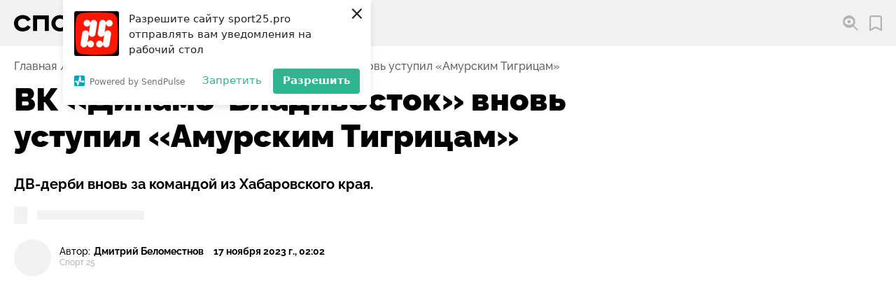

--- FILE ---
content_type: text/html; charset=utf-8
request_url: https://sport25.pro/post/vk-dinamo-vladivostok-vnov-ustupil-amurskim-tigricam
body_size: 23282
content:
<!DOCTYPE html><html lang="ru"><head><script>window.yaContextCb=window.yaContextCb||[]</script><script src="https://yandex.ru/ads/system/context.js" async=""></script><link rel="apple-touch-icon" sizes="180x180" href="/favicons/apple-touch-icon.png"/><link rel="icon" type="image/png" sizes="16x16" href="/favicons/favicon-16x16.png"/><link rel="icon" type="image/png" sizes="32x32" href="/favicons/favicon-32x32.png"/><link rel="shortcut icon" type="image/x-icon" href="/favicons/favicon.ico"/><meta name="viewport" content="width=device-width"/><meta charSet="utf-8"/><title>ВК «Динамо-Владивосток» вновь уступил «Амурским Тигрицам» — СПОРТ25</title><meta name="description" content="ДВ-дерби вновь за командой из Хабаровского края."/><link rel="canonical" href="https://sport25.pro/post/vk-dinamo-vladivostok-vnov-ustupil-amurskim-tigricam"/><meta property="og:site_name" content="Спорт 25"/><meta property="og:type" content="website"/><meta property="og:image" content="https://storage.yandexcloud.net/sport25-media/responsive/images/posts/FuWT9HsCiwc-thumbnail-600x600-80.jpg"/><meta property="og:title" content="ВК «Динамо-Владивосток» вновь уступил «Амурским Тигрицам» — СПОРТ25"/><meta property="og:description" content="ДВ-дерби вновь за командой из Хабаровского края."/><meta property="og:url" content="https://sport25.pro/post/vk-dinamo-vladivostok-vnov-ustupil-amurskim-tigricam"/><meta name="twitter:card" content="summary_large_image"/><meta name="twitter:domain" content="https://sport25.pro"/><meta name="twitter:image" content="https://storage.yandexcloud.net/sport25-media/responsive/images/posts/FuWT9HsCiwc-thumbnail-600x600-80.jpg"/><meta property="twitter:title" content="ВК «Динамо-Владивосток» вновь уступил «Амурским Тигрицам» — СПОРТ25"/><meta property="twitter:description" content="ДВ-дерби вновь за командой из Хабаровского края."/><script type="application/ld+json">{"@context":"http://schema.org","@graph":[{"@type":"NewsArticle","@id":"https://sport25.pro/post/vk-dinamo-vladivostok-vnov-ustupil-amurskim-tigricam","mainEntityOfPage":{"@type":"WebPage","@id":"https://sport25.pro/post/vk-dinamo-vladivostok-vnov-ustupil-amurskim-tigricam"},"headline":"ВК «Динамо-Владивосток» вновь уступил «Амурским Тигрицам»","alternativeHeadline":"ДВ-дерби вновь за командой из Хабаровского края.","text":"<p>В Куйбышеве продолжается 2 тур Высшей лиги &laquo;Б&raquo; по волейболу среди женских команд. В третий соревновательный день владивостокское &laquo;Динамо&raquo; прервало победную серию. Волейболистки из Приморья уступили соперницам из Хабаровска. &laquo;Амурские тигрицы&raquo;&nbsp;в трех партиях переиграли &laquo;бело-голубых&raquo; &mdash; 3:0. Об этом сообщает <a href=\"https://sport25.pro/\" style=\"color:#0563c1; text-decoration:underline\">Спорт 25</a>.</p>\r\n\r\n<p>Уже со старта матча &laquo;Тигрицы&raquo; ушли в отрыв. Этому способствовал недонастрой приморской команды, которые лишь к концу сета смогли поймать нужный ритм, :16. Начало второй партии подарило надежду на паритет в счете по сетам. Ведя 6:0, подопечные Михаила Третьякова стали ошибаться. Хабаровская команда воспользовалась ошибками. Итог &ndash; 25:20.</p>\r\n\r\n<p>Несмотря на серьезное отставание, приморский клуб сражался до последнего. &laquo;Бело-голубые&raquo; навязали борьбу в третьей партии, но сил на концовку не осталось. На финишной прямой успех сопутствовал &laquo;Тигрицам&raquo;. Итог &ndash; 25:19. &laquo;Динамо&raquo; снова уступило в дальневосточном дерби.</p>\r\n\r\n<p>Сегодня у команд перерыв. Игры продолжатся в субботу. 18 ноября &laquo;Динамо-Владивосток&raquo; сыграет против &laquo;Алтай-АГАУ&raquo; (Барнаул).</p>","datePublished":"2023-11-17T12:02:50+10:00","dateModified":"2023-11-17T12:02:54.745493+10:00","author":{"@type":"Person","name":"Дмитрий Беломестнов"},"keywords":["Новости","Волейбол","Высшая лига «Б»"],"publisher":{"@type":"Organization","name":"Спорт25","logo":{"@type":"ImageObject","url":"https://sport25.pro/publisher-logo.jpg"}},"image":{"@context":"https://schema.org","@type":"ImageObject","author":"ВК «Динамо-Владивосток»","url":"https://storage.yandexcloud.net/sport25-media/responsive/images/posts/FuWT9HsCiwc-thumbnail-1200x1200-80.jpg","name":"ВК «Динамо-Владивосток» вновь уступил «Амурским Тигрицам»"},"url":"https://sport25.pro/post/vk-dinamo-vladivostok-vnov-ustupil-amurskim-tigricam"}]}</script><link rel="preload" as="image" href="https://storage.yandexcloud.net/sport25-media/responsive/images/posts/FuWT9HsCiwc-thumbnail-900x900-80.jpg" imagesrcset="
    https://storage.yandexcloud.net/sport25-media/responsive/images/posts/FuWT9HsCiwc-thumbnail-400x400-80.jpg 400w,
    https://storage.yandexcloud.net/sport25-media/responsive/images/posts/FuWT9HsCiwc-thumbnail-600x600-80.jpg 600w,
    https://storage.yandexcloud.net/sport25-media/responsive/images/posts/FuWT9HsCiwc-thumbnail-900x900-80.jpg 900w,
    https://storage.yandexcloud.net/sport25-media/responsive/images/posts/FuWT9HsCiwc-thumbnail-1200x1200-80.jpg 1200w,
    https://storage.yandexcloud.net/sport25-media/responsive/images/posts/FuWT9HsCiwc-thumbnail-1600x1600-80.jpg 1600w
    " imagesizes="95vw, (min-width: 1000px) 51vw, (min-width: 1300px) 63vw, (min-width: 1600px) 67vw, (min-width: 1600px) 73.9375rem, (min-width: 2560px) 73.9rem"/><script async="" src="//www.instagram.com/embed.js"></script><script async="" src="https://platform.twitter.com/widgets.js"></script><script>(function (w, d, c) {
              (w[c] = w[c] || []).push(function() {
                  var options = {
                      project: 7285828,
                  };
                  try {
                      w.top100Counter = new top100(options);
                  } catch(e) { }
              });
              var n = d.getElementsByTagName("script")[0],
              s = d.createElement("script"),
              f = function () { n.parentNode.insertBefore(s, n); };
              s.type = "text/javascript";
              s.async = true;
              s.src =
              (d.location.protocol == "https:" ? "https:" : "http:") +
              "//st.top100.ru/top100/top100.js";
              if (w.opera == "[object Opera]") {
              d.addEventListener("DOMContentLoaded", f, false);
          } else { f(); }
          })(window, document, "_top100q");</script><script>(function(w,d,s,l,i){w[l]=w[l]||[];w[l].push({'gtm.start':
                    new Date().getTime(),event:'gtm.js'});var f=d.getElementsByTagName(s)[0],
                    j=d.createElement(s),dl=l!='dataLayer'?'&l='+l:'';j.async=true;j.src=
                    'https://www.googletagmanager.com/gtm.js?id='+i+dl;f.parentNode.insertBefore(j,f);
                    })(window,document,'script','dataLayer','GTM-TQGK2FJ');</script><script charSet="UTF-8" src="//web.webpushs.com/js/push/85c880a378af73a4e2bad18433266d95_1.js" async=""></script><meta name="next-head-count" content="23"/><noscript data-n-css=""></noscript><link rel="preload" href="/_next/static/chunks/webpack-60e540a7948c32470562.js" as="script"/><link rel="preload" href="/_next/static/chunks/framework-6b728500358bd9f227e4.js" as="script"/><link rel="preload" href="/_next/static/chunks/main-30cd604bc4d94c14dab1.js" as="script"/><link rel="preload" href="/_next/static/chunks/pages/_app-0f5cc4e36809980f15f2.js" as="script"/><link rel="preload" href="/_next/static/chunks/822-694cb7ed2fc70886016d.js" as="script"/><link rel="preload" href="/_next/static/chunks/391-67d16ef1c19e1cec235d.js" as="script"/><link rel="preload" href="/_next/static/chunks/732-03fabf23fca99e67bf64.js" as="script"/><link rel="preload" href="/_next/static/chunks/470-e974d75dd8fd75547ee9.js" as="script"/><link rel="preload" href="/_next/static/chunks/pages/post/%5Bslug%5D-88b72f47ca63ef9b8e5c.js" as="script"/></head><body><div id="__next"><style data-emotion="css-global 2dqqjo">html{line-height:1.15;-webkit-text-size-adjust:100%;}body{margin:0;}main{display:block;}h1{font-size:2em;margin:0.67em 0;}hr{box-sizing:content-box;height:0;overflow:visible;}pre{font-family:monospace,monospace;font-size:1em;}a{background-color:transparent;}abbr[title]{border-bottom:none;-webkit-text-decoration:underline;text-decoration:underline;-webkit-text-decoration:underline dotted;text-decoration:underline dotted;}b,strong{font-weight:bolder;}code,kbd,samp{font-family:monospace,monospace;font-size:1em;}small{font-size:80%;}sub,sup{font-size:75%;line-height:0;position:relative;vertical-align:baseline;}sub{bottom:-0.25em;}sup{top:-0.5em;}img{border-style:none;}button,input,optgroup,select,textarea{font-family:inherit;font-size:100%;line-height:1.15;margin:0;}button,input{overflow:visible;}button,select{text-transform:none;}button,[type='button'],[type='reset'],[type='submit']{-webkit-appearance:button;}button::-moz-focus-inner,[type='button']::-moz-focus-inner,[type='reset']::-moz-focus-inner,[type='submit']::-moz-focus-inner{border-style:none;padding:0;}button:-moz-focusring,[type='button']:-moz-focusring,[type='reset']:-moz-focusring,[type='submit']:-moz-focusring{outline:1px dotted ButtonText;}fieldset{padding:0.35em 0.75em 0.625em;}legend{box-sizing:border-box;color:inherit;display:table;max-width:100%;padding:0;white-space:normal;}progress{vertical-align:baseline;}textarea{overflow:auto;}[type='checkbox'],[type='radio']{box-sizing:border-box;padding:0;}[type='number']::-webkit-inner-spin-button,[type='number']::-webkit-outer-spin-button{height:auto;}[type='search']{-webkit-appearance:textfield;outline-offset:-2px;}[type='search']::-webkit-search-decoration{-webkit-appearance:none;}::-webkit-file-upload-button{-webkit-appearance:button;font:inherit;}details{display:block;}summary{display:-webkit-box;display:-webkit-list-item;display:-ms-list-itembox;display:list-item;}template{display:none;}[hidden]{display:none;}</style><style data-emotion="css-global 1w3hnkh">@font-face{font-family:'Raleway';src:url('/fonts/Raleway/Raleway-Bold.woff2') format('woff2'),url('/fonts/Raleway/Raleway-Bold.woff') format('woff');font-weight:bold;font-style:normal;font-display:swap;}@font-face{font-family:'Raleway';src:url('/fonts/Raleway/Raleway-Black.woff2') format('woff2'),url('/fonts/Raleway/Raleway-Black.woff') format('woff');font-weight:900;font-style:normal;font-display:swap;}@font-face{font-family:'Raleway';src:url('/fonts/Raleway/Raleway-Medium.woff2') format('woff2'),url('/fonts/Raleway/Raleway-Medium.woff') format('woff');font-weight:500;font-style:normal;font-display:swap;}@font-face{font-family:'Raleway';src:url('/fonts/Raleway/Raleway-ExtraBold.woff2') format('woff2');font-weight:800;font-style:normal;font-display:swap;}@font-face{font-family:'Raleway';src:url('/fonts/Raleway/Raleway-ExtraBoldItalic.woff2') format('woff2');font-weight:800;font-style:italic;font-display:swap;}</style><style data-emotion="css-global 1enyrhq">html{font-family:Raleway,sans-serif;font-size:16px;line-height:1.125;font-weight:500;color:#000000;font-size-adjust:0.5225;height:100%;}@media screen and (min-width:2560px){html{font-size:20px;line-height:1.5;}}body{overflow-x:hidden;overflow-anchor:none;}[data-js-focus-visible] :focus:not([data-focus-visible-added]){outline:none;}</style><style data-emotion="css 1wibyc9">.css-1wibyc9{contain:strict;position:fixed;z-index:999;top:0;left:0;right:0;background-color:#FF3838;-webkit-transition:width 1.2s,height 0.1s;transition:width 1.2s,height 0.1s;height:0px;width:0%;}</style><div class="css-1wibyc9"></div><style data-emotion="css 137yrpj">.css-137yrpj{position:-webkit-sticky;position:sticky;z-index:50;top:0;left:0;right:0;background-color:#F2F2F2;height:4.125rem;font-weight:bold;}@media screen and (min-width:800px){.css-137yrpj{top:5.2vw;}}@media screen and (min-width:800px){.css-137yrpj{top:0;}}</style><header class="css-137yrpj"><style data-emotion="css cq6c0l">.css-cq6c0l{max-width:101.875rem;margin:0 auto;padding-left:0.9375rem;padding-right:0.9375rem;display:-webkit-box;display:-webkit-flex;display:-ms-flexbox;display:flex;-webkit-align-items:center;-webkit-box-align:center;-ms-flex-align:center;align-items:center;-webkit-box-pack:justify;-webkit-justify-content:space-between;justify-content:space-between;height:inherit;}@media screen and (min-width:1000px){.css-cq6c0l{padding-left:1.25rem;padding-right:1.25rem;}}@media screen and (min-width:1400px){.css-cq6c0l{padding-left:2.5rem;padding-right:2.5rem;}}@media screen and (min-width:1680px){.css-cq6c0l{padding-left:3.75rem;padding-right:3.75rem;}}@media screen and (min-width:1000px){.css-cq6c0l{-webkit-box-pack:start;-ms-flex-pack:start;-webkit-justify-content:flex-start;justify-content:flex-start;}}</style><div class="css-cq6c0l"><style data-emotion="css 1tl6704">@media screen and (min-width:1000px){.css-1tl6704{display:none;}}</style><div class="css-1tl6704"><style data-emotion="css yc2ogl">.css-yc2ogl{border:none;padding:0.3125rem;cursor:pointer;width:1.75rem;height:1.75rem;-webkit-flex-shrink:0;-ms-flex-negative:0;flex-shrink:0;background-color:#2255FF;-webkit-filter:drop-shadow(0 0.375rem 0.5625rem #2255FF);filter:drop-shadow(0 0.375rem 0.5625rem #2255FF);display:-webkit-box;display:-webkit-flex;display:-ms-flexbox;display:flex;-webkit-align-items:center;-webkit-box-align:center;-ms-flex-align:center;align-items:center;-webkit-box-pack:center;-ms-flex-pack:center;-webkit-justify-content:center;justify-content:center;border-radius:50%;line-height:0;will-change:filter;-webkit-transition:filter 0.2s ease-out;transition:filter 0.2s ease-out;}.css-yc2ogl:hover{-webkit-filter:none;filter:none;}.css-yc2ogl>svg{max-width:100%;}</style><button type="button" aria-haspopup="true" aria-expanded="false" aria-label="Открыть меню" class="css-yc2ogl"><svg aria-hidden="true" xmlns="http://www.w3.org/2000/svg" width="16" height="10" viewBox="0 0 16 10"><path d="M0 10V8h16v2zm0-4V4h16v2zm0-4V0h16v2z" fill="#fff"></path></svg></button></div><style data-emotion="css bcf3ge">.css-bcf3ge{display:-webkit-box;display:-webkit-flex;display:-ms-flexbox;display:flex;max-width:8rem;}@media screen and (min-width:400px){.css-bcf3ge{max-width:9.375rem;}}@media screen and (min-width:800px){.css-bcf3ge{max-width:10.94rem;}}@media screen and (min-width:1000px){.css-bcf3ge{margin-right:1.875rem;}}@media screen and (min-width:1680px){.css-bcf3ge{max-width:12.9375rem;margin-right:4.0625rem;}}</style><a href="/" aria-label="Перейти на главную страницу" class="css-bcf3ge"><svg aria-hidden="true" xmlns="http://www.w3.org/2000/svg" width="207.201" height="45.597" viewBox="0 0 207.201 45.597"><path class="letter" d="M22.847 19.871a10.812 10.812 0 0 0-3.335-3.24 9.5 9.5 0 0 0-4.9-1.112 7.725 7.725 0 0 0-5.601 2.035 7.337 7.337 0 0 0-2.1 5.534 8.151 8.151 0 0 0 .568 3.1 6.958 6.958 0 0 0 1.585 2.389 7.049 7.049 0 0 0 2.43 1.537 8.654 8.654 0 0 0 3.122.544 9.828 9.828 0 0 0 4.9-1.088 9.536 9.536 0 0 0 3.284-3.218l5.392 3.027a13.223 13.223 0 0 1-5.369 5.582 16.711 16.711 0 0 1-8.112 1.845 17.6 17.6 0 0 1-5.865-.946 13.549 13.549 0 0 1-4.659-2.72 12.437 12.437 0 0 1-3.075-4.326A14.2 14.2 0 0 1 0 23.088a13.779 13.779 0 0 1 1.135-5.7 12.611 12.611 0 0 1 3.122-4.3 14.168 14.168 0 0 1 4.659-2.743 16.865 16.865 0 0 1 5.794-.97q9.46 0 13.528 7.426zM32.259 9.986h26.773v26.158h-7V16.23h-12.82v19.914h-6.953zM70.194 23.088a8.474 8.474 0 0 0 .591 3.24 7.05 7.05 0 0 0 1.656 2.46 7.42 7.42 0 0 0 2.46 1.561 8.327 8.327 0 0 0 3.051.544 8.385 8.385 0 0 0 3.027-.544 7.12 7.12 0 0 0 2.46-1.561 7.22 7.22 0 0 0 1.632-2.46 8.474 8.474 0 0 0 .591-3.24 8.474 8.474 0 0 0-.591-3.24 7.219 7.219 0 0 0-1.632-2.46 7.119 7.119 0 0 0-2.46-1.561 8.385 8.385 0 0 0-3.027-.544 8.327 8.327 0 0 0-3.051.544 7.42 7.42 0 0 0-2.46 1.561 7.05 7.05 0 0 0-1.656 2.46 8.474 8.474 0 0 0-.591 3.24zm22.468 0a12.856 12.856 0 0 1-1.206 5.605 13.555 13.555 0 0 1-3.216 4.328 14.551 14.551 0 0 1-4.683 2.793 15.955 15.955 0 0 1-5.6.993 15.956 15.956 0 0 1-5.607-.993 14.558 14.558 0 0 1-4.683-2.791 13.565 13.565 0 0 1-3.217-4.33 12.861 12.861 0 0 1-1.206-5.605 12.862 12.862 0 0 1 1.206-5.605 13.566 13.566 0 0 1 3.216-4.328 14.559 14.559 0 0 1 4.684-2.791 15.956 15.956 0 0 1 5.605-.993 15.955 15.955 0 0 1 5.6.993 14.552 14.552 0 0 1 4.683 2.791 13.556 13.556 0 0 1 3.216 4.328 12.856 12.856 0 0 1 1.209 5.605zM112.341 9.986a12.32 12.32 0 0 1 4.375.757 10.112 10.112 0 0 1 3.449 2.132 9.878 9.878 0 0 1 2.27 3.287 10.56 10.56 0 0 1 .828 4.233 10.392 10.392 0 0 1-.828 4.21 9.43 9.43 0 0 1-2.27 3.216 9.912 9.912 0 0 1-3.453 2.034 13.059 13.059 0 0 1-4.375.71h-8.515v5.582h-6.953V9.986zm-8.515 14.238h8.231a4.7 4.7 0 0 0 3.027-.946 3.472 3.472 0 0 0 1.183-2.885 3.849 3.849 0 0 0-1.183-2.98 4.3 4.3 0 0 0-3.027-1.088h-8.231zM153.209 9.986v6.244h-10.168v19.914h-7V16.23h-10.17V9.986z"></path><path d="M199.741.808a7.507 7.507 0 0 1 6.653 6.652 145.958 145.958 0 0 1 0 30.676 7.507 7.507 0 0 1-6.653 6.653 145.972 145.972 0 0 1-30.676 0 7.507 7.507 0 0 1-6.652-6.652 145.958 145.958 0 0 1 0-30.676 7.507 7.507 0 0 1 6.652-6.652 145.976 145.976 0 0 1 30.676-.001z" fill="#ff1700" fill-rule="evenodd"></path><path d="M194.419 11.636a3.557 3.557 0 0 1 3.555-3.491 3.557 3.557 0 0 1 3.556 3.556 3.557 3.557 0 0 1-3.556 3.556 3.558 3.558 0 0 1-3.555-3.493 3.437 3.437 0 0 1-.042.484l-1.544 9.954a3.557 3.557 0 0 1 4.025-2.785 3.557 3.557 0 0 1 2.968 4.058l-1.7 10.964a3.556 3.556 0 0 1-4.058 2.968 3.558 3.558 0 0 1-3.006-3.341 3.557 3.557 0 0 1-3.552 3.389 3.557 3.557 0 0 1-3.555-3.556 3.557 3.557 0 0 1 3.555-3.556 3.557 3.557 0 0 1 3.552 3.388 3.515 3.515 0 0 1 .039-.381l1.544-9.95a3.556 3.556 0 0 1-4.025 2.785 3.556 3.556 0 0 1-2.967-4.058l1.7-10.968a3.557 3.557 0 0 1 4.058-2.968 3.558 3.558 0 0 1 3.008 3.445zm-16.821.966a3.559 3.559 0 0 1-3.44 2.654 3.558 3.558 0 0 1-3.556-3.556 3.558 3.558 0 0 1 3.556-3.556 3.557 3.557 0 0 1 3.556 3.556c0 .064 0 .127-.005.19l.114-.734a3.556 3.556 0 0 1 4.058-2.968 3.557 3.557 0 0 1 2.968 4.058l-1.7 10.964a3.556 3.556 0 0 1-4.058 2.968 3.559 3.559 0 0 1-3-3.266 3.549 3.549 0 0 1-.042.562l-1.481 9.518a3.559 3.559 0 0 1 3.44-2.654 3.558 3.558 0 0 1 3.556 3.556 3.558 3.558 0 0 1-3.556 3.556 3.557 3.557 0 0 1-3.555-3.556v-.19l-.113.734a3.557 3.557 0 0 1-4.058 2.968 3.556 3.556 0 0 1-2.967-4.058l1.7-10.964a3.557 3.557 0 0 1 4.058-2.968 3.558 3.558 0 0 1 3 3.266 3.623 3.623 0 0 1 .043-.562z" fill="#fff" fill-rule="evenodd"></path></svg></a><style data-emotion="css a39z6o">.css-a39z6o{display:-webkit-box;display:-webkit-flex;display:-ms-flexbox;display:flex;-webkit-align-items:center;-webkit-box-align:center;-ms-flex-align:center;align-items:center;}@media screen and (min-width:1000px){.css-a39z6o{margin-left:auto;}}.css-a39z6o>*:not(:last-child){margin-right:1em;}@media screen and (min-width:1400px){.css-a39z6o>*:not(:last-child){margin-right:1.375em;}}@media screen and (min-width:1680px){.css-a39z6o>*:not(:last-child){margin-right:1.75em;}}</style><div class="css-a39z6o"><div><style data-emotion="css 1b1fpks">.css-1b1fpks{position:relative;border:none;background-color:transparent;padding:0;cursor:pointer;display:-webkit-box;display:-webkit-flex;display:-ms-flexbox;display:flex;-webkit-align-items:center;-webkit-box-align:center;-ms-flex-align:center;align-items:center;font-weight:inherit;}@media (hover: hover) and (pointer: fine){.css-1b1fpks:hover::before{opacity:1;}}.css-1b1fpks::before{content:'';position:absolute;z-index:-1;left:-0.3125em;padding:0.3125em;display:block;width:100%;height:100%;background-color:#FFFFFF;border-radius:0.3125rem;opacity:0;-webkit-transition:opacity 0.08s ease-out;transition:opacity 0.08s ease-out;}@media screen and (min-width:1400px){.css-1b1fpks::before{left:-0.5em;padding:0.375em 0.5em;}}.css-1b1fpks>span{margin-left:0.5em;display:none;}@media screen and (min-width:600px){.css-1b1fpks>span{display:block;}}@media screen and (min-width:1000px){.css-1b1fpks>span{display:none;}}@media screen and (min-width:1400px){.css-1b1fpks>span{display:block;}}</style><button type="button" aria-haspopup="true" aria-expanded="false" aria-labelledby="search-open-button" class="css-1b1fpks"><svg aria-hidden="true" xmlns="http://www.w3.org/2000/svg" width="22.547" height="22.547" viewBox="0 0 22.547 22.547"><path d="M14.912 16.275a9.115 9.115 0 0 1-5.755 2.039A9.165 9.165 0 0 1 0 9.157a9.165 9.165 0 0 1 9.157-9.16 9.165 9.165 0 0 1 9.157 9.157 9.115 9.115 0 0 1-2.039 5.755l6.272 6.272-1.363 1.366zm-5.755-2.3a7.19 7.19 0 0 1-6.7-4.559.694.694 0 0 1 0-.52 7.189 7.189 0 0 1 6.7-4.559 7.19 7.19 0 0 1 6.7 4.559.694.694 0 0 1 0 .52 7.189 7.189 0 0 1-6.7 4.56zm0-7.229a2.411 2.411 0 0 0-2.41 2.41 2.411 2.411 0 0 0 2.41 2.41 2.411 2.411 0 0 0 2.41-2.41 2.411 2.411 0 0 0-2.41-2.409z" fill="#b4b4b4" fill-rule="evenodd"></path></svg><span id="search-open-button">Поиск</span></button></div><style data-emotion="css 1z08vvs">.css-1z08vvs{position:relative;display:-webkit-box;display:-webkit-flex;display:-ms-flexbox;display:flex;-webkit-align-items:center;-webkit-box-align:center;-ms-flex-align:center;align-items:center;-webkit-text-decoration:none;text-decoration:none;color:#000000;-webkit-transition:color 0.08s ease-out;transition:color 0.08s ease-out;}@media (hover: hover) and (pointer: fine){.css-1z08vvs:hover::before{opacity:1;}}.css-1z08vvs::before{content:'';position:absolute;z-index:-1;left:-0.3125em;padding:0.3125em;display:block;width:100%;height:100%;background-color:#FFFFFF;border-radius:0.3125rem;opacity:0;-webkit-transition:opacity 0.08s ease-out;transition:opacity 0.08s ease-out;}@media screen and (min-width:1400px){.css-1z08vvs::before{left:-0.5em;padding:0.375em 0.5em;}}.css-1z08vvs svg path{-webkit-transition:fill 0.08s ease-out;transition:fill 0.08s ease-out;}.css-1z08vvs>span{margin-left:0.5em;display:none;}@media screen and (min-width:600px){.css-1z08vvs>span{display:block;}}@media screen and (min-width:1000px){.css-1z08vvs>span{display:none;}}@media screen and (min-width:1400px){.css-1z08vvs>span{display:block;}}</style><a href="/favorites" aria-label="Перейти в мои сохраненные закладки" class="css-1z08vvs"><style data-emotion="css 156wma5">.css-156wma5{max-width:1.125em;-webkit-flex-shrink:0;-ms-flex-negative:0;flex-shrink:0;}</style><svg aria-hidden="true" class="css-156wma5" xmlns="http://www.w3.org/2000/svg" width="17.891" height="22.547" viewBox="0 0 17.891 22.547"><g><path d="M14.498 0H3.392A3.4 3.4 0 0 0-.002 3.392v18.036a1.121 1.121 0 0 0 1.632 1l7.314-3.753 7.315 3.753a1.121 1.121 0 0 0 1.632-1V3.392A3.4 3.4 0 0 0 14.498 0zm1.151 19.592l-6.193-3.178a1.122 1.122 0 0 0-1.023 0L2.24 19.592v-16.2a1.153 1.153 0 0 1 1.151-1.151h11.107a1.153 1.153 0 0 1 1.151 1.151v16.2z" fill="#b4b4b4"></path></g></svg><span>Закладки</span></a></div></div></header><style data-emotion="css 38lglc">.css-38lglc{display:none;}</style><div class="live-internet-counter css-38lglc"><a href="https://www.liveinternet.ru/click"
        target="_blank"><img id="licnt6016" width="88" height="15" style="border:0"
        title="LiveInternet: показано число посетителей за сегодня"
        src="[data-uri]"
        alt=""/></a></div><style data-emotion="css 1kla7bs">.css-1kla7bs{max-width:101.875rem;margin:0 auto;padding-left:0.9375rem;padding-right:0.9375rem;margin-top:1.25rem;margin-bottom:0.8125rem;}@media screen and (min-width:1000px){.css-1kla7bs{padding-left:1.25rem;padding-right:1.25rem;}}@media screen and (min-width:1400px){.css-1kla7bs{padding-left:2.5rem;padding-right:2.5rem;}}@media screen and (min-width:1680px){.css-1kla7bs{padding-left:3.75rem;padding-right:3.75rem;}}</style><nav aria-label="Навигация по предыдущим страницам" class="css-1kla7bs"><style data-emotion="css 5wvvxx">.css-5wvvxx{margin:0;padding:0;list-style-type:none;display:-webkit-box;display:-webkit-flex;display:-ms-flexbox;display:flex;-webkit-box-flex-wrap:wrap;-webkit-flex-wrap:wrap;-ms-flex-wrap:wrap;flex-wrap:wrap;}.css-5wvvxx>li{display:-webkit-box;display:-webkit-flex;display:-ms-flexbox;display:flex;}.css-5wvvxx>li:not(:last-of-type)::after{content:'/';margin:0 0.3125em;speak:none;color:#626262;}.css-5wvvxx>li:last-of-type{pointer-events:none;}.css-5wvvxx a{-webkit-text-decoration:none;text-decoration:none;color:#626262;-webkit-transition:color 0.08s ease-out;transition:color 0.08s ease-out;}.css-5wvvxx a:hover{color:#2255FF;}</style><ol class="css-5wvvxx"><li><a href="/">Главная</a></li><li><a href="/category/news">Новости</a></li><li><a href="/sport/volleyball">Волейбол</a></li><li><a href="/post/vk-dinamo-vladivostok-vnov-ustupil-amurskim-tigricam" aria-current="page">ВК «Динамо-Владивосток» вновь уступил «Амурским Тигрицам»</a></li></ol></nav><style data-emotion="css ucwcsd">.css-ucwcsd{max-width:101.875rem;margin:0 auto;padding-left:0.9375rem;padding-right:0.9375rem;min-height:calc(100vh - 4.125rem);padding-bottom:3.125rem;}@media screen and (min-width:1000px){.css-ucwcsd{padding-left:1.25rem;padding-right:1.25rem;}}@media screen and (min-width:1400px){.css-ucwcsd{padding-left:2.5rem;padding-right:2.5rem;}}@media screen and (min-width:1680px){.css-ucwcsd{padding-left:3.75rem;padding-right:3.75rem;}}@media screen and (min-width:800px){.css-ucwcsd{padding-bottom:4.6875rem;}}@media screen and (min-width:1400px){.css-ucwcsd{padding-bottom:6.25rem;}}</style><main class="css-ucwcsd"><style data-emotion="css 2y7jqp">.css-2y7jqp{display:-webkit-box;display:-webkit-flex;display:-ms-flexbox;display:flex;-webkit-flex-direction:column;-ms-flex-direction:column;flex-direction:column;-webkit-align-items:initial!important;-webkit-box-align:initial!important;-ms-flex-align:initial!important;align-items:initial!important;}@media screen and (min-width:1150px){.css-2y7jqp{-webkit-flex-direction:row;-ms-flex-direction:row;flex-direction:row;-webkit-align-items:flex-start;-webkit-box-align:flex-start;-ms-flex-align:flex-start;align-items:flex-start;}}.css-2y7jqp>.sectionWrapperSidebar{display:none;}@media screen and (min-width:1150px){.css-2y7jqp>.sectionWrapperSidebar{display:-webkit-box;display:-webkit-flex;display:-ms-flexbox;display:flex;}.css-2y7jqp>.sectionWrapperSidebar>div{position:-webkit-sticky;position:sticky;top:calc(4.125rem + 5.2vw + 1rem);}}</style><div class="css-2y7jqp"><style data-emotion="css z5y930">.css-z5y930{-webkit-flex:1;-ms-flex:1;flex:1;display:-webkit-box;display:-webkit-flex;display:-ms-flexbox;display:flex;-webkit-flex-direction:column;-ms-flex-direction:column;flex-direction:column;margin-bottom:-2.1875rem;}.css-z5y930>*{margin-bottom:2.1875rem;}</style><div class="sectionWrapperMainContent css-z5y930"><style data-emotion="css ye6xo8">.css-ye6xo8{max-width:74.0625rem;}</style><article class="css-ye6xo8"><style data-emotion="css 1fde3zq">.css-1fde3zq{margin:0;-webkit-user-select:none;-moz-user-select:none;-ms-user-select:none;user-select:none;word-break:break-word;font-weight:bold;font-size:1.875rem;line-height:1.07;margin-bottom:1.5625rem;}@media screen and (min-width:900px){.css-1fde3zq{font-size:2.5rem;line-height:1.1;}}@media screen and (min-width:1250px){.css-1fde3zq{font-weight:900;font-size:2.8125rem;line-height:1.17;}}@media screen and (min-width:900px){.css-1fde3zq{margin-bottom:1.875rem;}}</style><h1 class="css-1fde3zq">ВК «Динамо-Владивосток» вновь уступил «Амурским Тигрицам»</h1><style data-emotion="css kq7n44">.css-kq7n44{font-size:1.25rem;font-weight:bold;margin-top:0;margin-bottom:1.25rem;max-width:70ch;line-height:1.2;}</style><p class="css-kq7n44">ДВ-дерби вновь за командой из Хабаровского края.</p><style data-emotion="css 1vkgqy1">.css-1vkgqy1{display:-webkit-box;display:-webkit-flex;display:-ms-flexbox;display:flex;-webkit-align-items:center;-webkit-box-align:center;-ms-flex-align:center;align-items:center;margin-bottom:1.375rem;}</style><div aria-hidden="true" class="css-1vkgqy1"><style data-emotion="css h44wre animation-69lji3">.css-h44wre{background-color:#F2F2F2;width:1.18rem;height:1.5625rem;border-radius:3px;-webkit-animation:animation-69lji3 1s infinite alternate;animation:animation-69lji3 1s infinite alternate;}@-webkit-keyframes animation-69lji3{from{opacity:0.7;}to{opacity:1;}}@keyframes animation-69lji3{from{opacity:0.7;}to{opacity:1;}}</style><div class="css-h44wre"></div><style data-emotion="css fvdpuj animation-69lji3">.css-fvdpuj{background-color:#F2F2F2;margin-left:0.875rem;width:9.5625rem;height:0.8125rem;-webkit-animation:animation-69lji3 1s infinite alternate;animation:animation-69lji3 1s infinite alternate;}@-webkit-keyframes animation-69lji3{from{opacity:0.7;}to{opacity:1;}}@keyframes animation-69lji3{from{opacity:0.7;}to{opacity:1;}}</style><div class="css-fvdpuj"></div></div><style data-emotion="css d3enoz">.css-d3enoz{display:-webkit-box;display:-webkit-flex;display:-ms-flexbox;display:flex;-webkit-align-items:center;-webkit-box-align:center;-ms-flex-align:center;align-items:center;margin-bottom:1.3125rem;}.css-d3enoz>picture{width:3.3125rem;height:3.3125rem;border-radius:50%;overflow:hidden;margin-right:0.75rem;margin-bottom:auto;-webkit-flex-shrink:0;-ms-flex-negative:0;flex-shrink:0;}</style><div class="css-d3enoz"><style data-emotion="css 1gvmdyc">.css-1gvmdyc{display:block;background-color:#F2F2F2;width:100%;height:100%;}</style><picture class="css-1gvmdyc"></picture><style data-emotion="css fbmtqg">.css-fbmtqg{display:-webkit-box;display:-webkit-flex;display:-ms-flexbox;display:flex;-webkit-box-flex-wrap:wrap;-webkit-flex-wrap:wrap;-ms-flex-wrap:wrap;flex-wrap:wrap;-webkit-align-items:baseline;-webkit-box-align:baseline;-ms-flex-align:baseline;align-items:baseline;}</style><div class="css-fbmtqg"><style data-emotion="css 1nlt11y">.css-1nlt11y{font-size:0.875rem;color:#000000;font-weight:bold;margin-top:0;margin-bottom:0.78em;display:-webkit-box;display:-webkit-flex;display:-ms-flexbox;display:flex;-webkit-flex-direction:column;-ms-flex-direction:column;flex-direction:column;margin-right:1em;padding-top:0.57em;}.css-1nlt11y>b{font-size:0.75rem;color:#B4B4B4;margin-top:0.2em;font-weight:400;}</style><div class="css-1nlt11y"><style data-emotion="css dpogry">.css-dpogry{display:-webkit-box;display:-webkit-flex;display:-ms-flexbox;display:flex;-webkit-box-flex-wrap:wrap;-webkit-flex-wrap:wrap;-ms-flex-wrap:wrap;flex-wrap:wrap;}.css-dpogry>span{margin-right:0.3125rem;font-weight:400;}.css-dpogry>a{-webkit-text-decoration:none;text-decoration:none;color:#000000;font-weight:600;}.css-dpogry>a:hover,.css-dpogry>a:focus{-webkit-text-decoration:underline;text-decoration:underline;}</style><div class="css-dpogry"><span>Автор:</span><a href="/author/13">Дмитрий Беломестнов</a></div><b>Спорт 25</b></div><style data-emotion="css ymkay6">.css-ymkay6{display:-webkit-box;display:-webkit-flex;display:-ms-flexbox;display:flex;-webkit-box-flex-wrap:wrap;-webkit-flex-wrap:wrap;-ms-flex-wrap:wrap;flex-wrap:wrap;-webkit-align-items:center;-webkit-box-align:center;-ms-flex-align:center;align-items:center;margin-bottom:-1em;}</style><div class="css-ymkay6"><style data-emotion="css bh2ke9">.css-bh2ke9{display:-webkit-box;display:-webkit-flex;display:-ms-flexbox;display:flex;-webkit-align-items:center;-webkit-box-align:center;-ms-flex-align:center;align-items:center;font-size:0.75rem;font-weight:bold;line-height:1;color:#2255FF;font-size:0.875rem;color:#000000;margin-bottom:1em;}</style><div title="Дата публикации" class="css-bh2ke9"><style data-emotion="css uu6h57">.css-uu6h57{white-space:nowrap;}</style><time dateTime="2023-11-17T12:02:50+10:00" class="css-uu6h57">17 ноября 2023 г., 02:02</time></div></div></div></div><style data-emotion="css 16s39hh">.css-16s39hh{margin:0 0 1.9375rem;}.css-16s39hh>picture{position:relative;display:block;width:100%;padding-bottom:73%;border-radius:0.625rem;overflow:hidden;height:0;}@media screen and (min-width:600px){.css-16s39hh>picture{padding-bottom:54%;}}.css-16s39hh>picture>img{position:absolute;z-index:1;top:0;left:0;width:100%;height:100%;object-fit:cover;}</style><figure class="css-16s39hh"><picture class="css-1gvmdyc"></picture><style data-emotion="css 6wb2uq">.css-6wb2uq{font-size:0.875rem;font-weight:bold;margin:1em 0 0;}.css-6wb2uq>b{font-weight:inherit;margin-right:0.33em;}.css-6wb2uq>span{display:inline-block;margin-right:0.33em;}.css-6wb2uq>a{color:#2255FF;word-break:break-word;}</style><figcaption class="css-6wb2uq"><b>Автор фото:</b><span>ВК «Динамо-Владивосток»</span></figcaption></figure><style data-emotion="css 16m8ebo">.css-16m8ebo{font-size:1.25rem;line-height:1.5;font-weight:500;max-width:70ch;}@media screen and (min-width:1000px){.css-16m8ebo{max-width:80ch;}}.css-16m8ebo>*{margin:0 0 1.3em 0;}.css-16m8ebo>*:last-child{margin:0;}.css-16m8ebo blockquote{font-style:italic;background-color:#EBF0FF;border-radius:0.625rem;padding:1.25em;}@media screen and (min-width:600px){.css-16m8ebo blockquote{padding:1em 1.85em 1.35em;}}@media screen and (min-width:1150px){.css-16m8ebo blockquote{padding:1em 3.3em 1.35em 1.85em;}}.css-16m8ebo blockquote>p:first-of-type{margin-top:0;}.css-16m8ebo blockquote>p:last-of-type{margin-bottom:0;}.css-16m8ebo h2,.css-16m8ebo h3,.css-16m8ebo h4,.css-16m8ebo h5,.css-16m8ebo h6{font-size:120%;font-weight:bold;margin-top:2.25em;margin-bottom:0.6em;}.css-16m8ebo iframe{display:block;max-width:100%;min-width:initial!important;margin:2em auto!important;}.css-16m8ebo iframe[src*='youtube'],.css-16m8ebo iframe[src*='vimeo'],.css-16m8ebo iframe[src*='vk.com/video_ext'],.css-16m8ebo iframe[src*='facebook.com/plugins/video']{background-color:#EBF0FF;width:100%!important;height:54vw!important;max-height:28em;margin-left:0!important;margin-right:0!important;}@media screen and (min-width:1000px){.css-16m8ebo iframe[src*='youtube'],.css-16m8ebo iframe[src*='vimeo'],.css-16m8ebo iframe[src*='vk.com/video_ext'],.css-16m8ebo iframe[src*='facebook.com/plugins/video']{height:32vw!important;}}@media screen and (min-width:1150px){.css-16m8ebo iframe[src*='youtube'],.css-16m8ebo iframe[src*='vimeo'],.css-16m8ebo iframe[src*='vk.com/video_ext'],.css-16m8ebo iframe[src*='facebook.com/plugins/video']{height:34vw!important;}}@media screen and (min-width:1250px){.css-16m8ebo iframe[src*='youtube'],.css-16m8ebo iframe[src*='vimeo'],.css-16m8ebo iframe[src*='vk.com/video_ext'],.css-16m8ebo iframe[src*='facebook.com/plugins/video']{height:35vw!important;}}.css-16m8ebo figure>figcaption{margin-top:0.3125rem;font-size:1rem;text-align:center;}.css-16m8ebo img{width:100%;max-width:100%;height:auto!important;object-fit:contain;user-drag:none;border-radius:0.625rem;}.css-16m8ebo a{color:#2255FF;}</style><div class="css-16m8ebo"><p>В Куйбышеве продолжается 2 тур Высшей лиги &laquo;Б&raquo; по волейболу среди женских команд. В третий соревновательный день владивостокское &laquo;Динамо&raquo; прервало победную серию. Волейболистки из Приморья уступили соперницам из Хабаровска. &laquo;Амурские тигрицы&raquo;&nbsp;в трех партиях переиграли &laquo;бело-голубых&raquo; &mdash; 3:0. Об этом сообщает <a href="https://sport25.pro/" style="color:#0563c1; text-decoration:underline">Спорт 25</a>.</p>

<p>Уже со старта матча &laquo;Тигрицы&raquo; ушли в отрыв. Этому способствовал недонастрой приморской команды, которые лишь к концу сета смогли поймать нужный ритм, :16. Начало второй партии подарило надежду на паритет в счете по сетам. Ведя 6:0, подопечные Михаила Третьякова стали ошибаться. Хабаровская команда воспользовалась ошибками. Итог &ndash; 25:20.</p>

<p>Несмотря на серьезное отставание, приморский клуб сражался до последнего. &laquo;Бело-голубые&raquo; навязали борьбу в третьей партии, но сил на концовку не осталось. На финишной прямой успех сопутствовал &laquo;Тигрицам&raquo;. Итог &ndash; 25:19. &laquo;Динамо&raquo; снова уступило в дальневосточном дерби.</p>

<p>Сегодня у команд перерыв. Игры продолжатся в субботу. 18 ноября &laquo;Динамо-Владивосток&raquo; сыграет против &laquo;Алтай-АГАУ&raquo; (Барнаул).</p></div><style data-emotion="css 4otlea">.css-4otlea{position:relative;max-width:33vw;max-width:initial;margin:1.875rem 0 0.75rem;}.css-4otlea::after{content:'';position:absolute;z-index:1;right:0;top:0;display:block;width:2.5rem;height:100%;pointer-events:none;}@media screen and (min-width:400px){.css-4otlea{max-width:initial;}.css-4otlea::after{content:none;}}.css-4otlea::after{background-image:linear-gradient(
              to right,
              rgba(255, 255, 255, 0.5),
              rgba(255, 255, 255, 1)
            );}.css-4otlea::after{content:none;}</style><div class="tags-list css-4otlea"><style data-emotion="css jcgd8s">.css-jcgd8s{margin-top:0;margin-bottom:0;padding:0;list-style-type:none;display:-webkit-box;display:-webkit-flex;display:-ms-flexbox;display:flex;overflow-x:auto;overscroll-behavior:contain;-webkit-overflow-scrolling:touch;overflow-x:visible;-webkit-box-flex-wrap:wrap;-webkit-flex-wrap:wrap;-ms-flex-wrap:wrap;flex-wrap:wrap;margin-bottom:-0.4375rem;}.css-jcgd8s::after{content:'';display:block;width:1.5625rem;height:1px;-webkit-flex-shrink:0;-ms-flex-negative:0;flex-shrink:0;}@media screen and (min-width:400px){.css-jcgd8s{overflow-x:visible;-webkit-box-flex-wrap:wrap;-webkit-flex-wrap:wrap;-ms-flex-wrap:wrap;flex-wrap:wrap;margin-bottom:-0.4375rem;}.css-jcgd8s::after{content:none;}}.css-jcgd8s>li{margin-right:0.4375rem;}@media screen and (min-width:400px){.css-jcgd8s>li{margin-bottom:0.4375rem;}}.css-jcgd8s a{display:block;padding:0.41em 0.5em;font-weight:bold;font-size:0.75rem;border-width:0.083em;border-style:solid;border-radius:0.3125rem;white-space:nowrap;-webkit-text-decoration:none;text-decoration:none;line-height:1;-webkit-transition:0.08s ease-out;transition:0.08s ease-out;}.css-jcgd8s a:hover{border-color:#8EA8FF;color:#8EA8FF;}.css-jcgd8s::after{content:none;}.css-jcgd8s>li{margin-bottom:0.4375rem;}.css-jcgd8s a{border-color:#000000;color:#000000;}</style><ul class="css-jcgd8s"><li><a href="/sport/volleyball">Волейбол</a></li><li><a href="/tournament/chempionat-rossii-vysshaya-liga-b-zhenshiny">Высшая лига Б</a></li></ul></div><style data-emotion="css 1h8pyzm">.css-1h8pyzm{display:-webkit-box;display:-webkit-flex;display:-ms-flexbox;display:flex;-webkit-flex-direction:column;-ms-flex-direction:column;flex-direction:column;-webkit-align-items:center;-webkit-box-align:center;-ms-flex-align:center;align-items:center;font-size:0.875rem;background-color:#EBF0FF;border-radius:0.625rem;padding:0.71em 1.14em;max-width:-webkit-max-content;max-width:-moz-max-content;max-width:max-content;}@media screen and (min-width:600px){.css-1h8pyzm{-webkit-flex-direction:row;-ms-flex-direction:row;flex-direction:row;-webkit-box-flex-wrap:wrap;-webkit-flex-wrap:wrap;-ms-flex-wrap:wrap;flex-wrap:wrap;padding:0.57em 2.14em;}}</style><section class="css-1h8pyzm"><style data-emotion="css 2t5c4a">.css-2t5c4a{font-weight:bold;margin-bottom:1.43em;}@media screen and (min-width:600px){.css-2t5c4a{margin-top:1.43em;margin-right:3.07em;}}</style><b class="css-2t5c4a">Поделиться:</b><style data-emotion="css 1ocldba">.css-1ocldba{margin:0;padding:0;list-style-type:none;display:-webkit-box;display:-webkit-flex;display:-ms-flexbox;display:flex;-webkit-box-flex-wrap:wrap;-webkit-flex-wrap:wrap;-ms-flex-wrap:wrap;flex-wrap:wrap;-webkit-align-items:center;-webkit-box-align:center;-ms-flex-align:center;align-items:center;margin-bottom:-1em;}.css-1ocldba>li{margin-bottom:1em;}.css-1ocldba>li:not(:last-of-type){margin-right:1em;}</style><ul class="css-1ocldba"><li><style data-emotion="css b66b1f">.css-b66b1f{-webkit-text-decoration:none;text-decoration:none;-webkit-transition:opacity 0.08s ease-out;transition:opacity 0.08s ease-out;border-radius:0.625rem;overflow:hidden;width:2.36em;height:2.36em;line-height:0;display:block;}@media (hover: hover) and (pointer: fine){.css-b66b1f:hover{opacity:0.8;}}.css-b66b1f>svg{width:inherit;height:inherit;}</style><a href="https://vk.com/share.php?url=https://sport25.pro/post/vk-dinamo-vladivostok-vnov-ustupil-amurskim-tigricam/&amp;title=%D0%92%D0%9A%20%C2%AB%D0%94%D0%B8%D0%BD%D0%B0%D0%BC%D0%BE-%D0%92%D0%BB%D0%B0%D0%B4%D0%B8%D0%B2%D0%BE%D1%81%D1%82%D0%BE%D0%BA%C2%BB%20%D0%B2%D0%BD%D0%BE%D0%B2%D1%8C%20%D1%83%D1%81%D1%82%D1%83%D0%BF%D0%B8%D0%BB%20%C2%AB%D0%90%D0%BC%D1%83%D1%80%D1%81%D0%BA%D0%B8%D0%BC%20%D0%A2%D0%B8%D0%B3%D1%80%D0%B8%D1%86%D0%B0%D0%BC%C2%BB&amp;image=https://storage.yandexcloud.net/sport25-media/responsive/images/posts/FuWT9HsCiwc-thumbnail-900x900-80.jpg&amp;noparse=true" target="_blank" rel="noopener noreferrer" title="Поделиться в ВКонтакте" class="css-b66b1f"><svg aria-hidden="true" xmlns="http://www.w3.org/2000/svg" width="19.205" height="19.205" viewBox="0 0 19.205 19.205"><g><path d="M19.147 5.643a7.05 7.05 0 0 0-.447-2.33 4.706 4.706 0 0 0-1.108-1.7A4.708 4.708 0 0 0 15.892.5a7.048 7.048 0 0 0-2.331-.442C12.537.011 12.21 0 9.6 0S6.667.011 5.643.058A7.05 7.05 0 0 0 3.313.5a4.706 4.706 0 0 0-1.7 1.108A4.707 4.707 0 0 0 .5 3.312a7.049 7.049 0 0 0-.442 2.331C.011 6.667 0 6.994 0 9.6s.011 2.935.058 3.959A7.048 7.048 0 0 0 .5 15.892a4.706 4.706 0 0 0 1.108 1.7 4.7 4.7 0 0 0 1.7 1.108 7.046 7.046 0 0 0 2.331.446c1.024.047 1.351.058 3.959.058s2.935-.011 3.959-.058a7.047 7.047 0 0 0 2.331-.446 4.909 4.909 0 0 0 2.812-2.808 7.047 7.047 0 0 0 .446-2.331c.047-1.024.058-1.351.058-3.959s-.01-2.935-.057-3.959z" fill="#3b84f8"></path><path d="M14.112 10.787a17.982 17.982 0 0 1 1.294 1.3 3.781 3.781 0 0 1 .464.668c.178.345.017.725-.293.746h-1.924a1.486 1.486 0 0 1-1.225-.5c-.266-.271-.513-.56-.769-.841a1.823 1.823 0 0 0-.346-.308.4.4 0 0 0-.641.156 2.022 2.022 0 0 0-.2.9c-.021.453-.158.572-.613.593a4.922 4.922 0 0 1-2.754-.592 6.085 6.085 0 0 1-1.857-1.734 23.359 23.359 0 0 1-2.439-4.348c-.154-.343-.041-.527.337-.533a51.446 51.446 0 0 1 1.884 0 .554.554 0 0 1 .523.391A11.68 11.68 0 0 0 6.83 9.052a2.018 2.018 0 0 0 .482.53.293.293 0 0 0 .5-.146 1.642 1.642 0 0 0 .111-.5 7.392 7.392 0 0 0-.031-1.74.725.725 0 0 0-.618-.664c-.184-.035-.157-.1-.067-.208a.692.692 0 0 1 .59-.294H9.97c.342.068.418.221.465.566v2.416c0 .133.067.529.307.618.192.063.319-.091.434-.213a7.492 7.492 0 0 0 1.225-1.882c.147-.3.274-.606.4-.915a.466.466 0 0 1 .492-.337h2.094a1.1 1.1 0 0 1 .185.011c.353.06.449.212.34.556a5.227 5.227 0 0 1-.832 1.443c-.349.483-.723.95-1.069 1.436-.318.444-.293.667.1 1.053zm0 0" fill="#fff" fill-rule="evenodd"></path></g></svg></a></li><li><a href="https://connect.ok.ru/offer?url=https://sport25.pro/post/vk-dinamo-vladivostok-vnov-ustupil-amurskim-tigricam/&amp;title=%D0%92%D0%9A%20%C2%AB%D0%94%D0%B8%D0%BD%D0%B0%D0%BC%D0%BE-%D0%92%D0%BB%D0%B0%D0%B4%D0%B8%D0%B2%D0%BE%D1%81%D1%82%D0%BE%D0%BA%C2%BB%20%D0%B2%D0%BD%D0%BE%D0%B2%D1%8C%20%D1%83%D1%81%D1%82%D1%83%D0%BF%D0%B8%D0%BB%20%C2%AB%D0%90%D0%BC%D1%83%D1%80%D1%81%D0%BA%D0%B8%D0%BC%20%D0%A2%D0%B8%D0%B3%D1%80%D0%B8%D1%86%D0%B0%D0%BC%C2%BB&amp;imageUrl=https://storage.yandexcloud.net/sport25-media/responsive/images/posts/FuWT9HsCiwc-thumbnail-900x900-80.jpg" target="_blank" rel="noopener noreferrer" title="Поделиться в Одноклассники" class="css-b66b1f"><svg aria-hidden="true" xmlns="http://www.w3.org/2000/svg" width="19.205" height="19.205" viewBox="0 0 19.205 19.205"><g><path d="M19.147 5.643a7.05 7.05 0 0 0-.447-2.33 4.706 4.706 0 0 0-1.108-1.7A4.708 4.708 0 0 0 15.892.5a7.048 7.048 0 0 0-2.331-.442C12.537.011 12.21 0 9.6 0S6.667.011 5.643.058A7.05 7.05 0 0 0 3.313.5a4.706 4.706 0 0 0-1.7 1.108A4.707 4.707 0 0 0 .5 3.312a7.049 7.049 0 0 0-.442 2.331C.011 6.667 0 6.994 0 9.6s.011 2.935.058 3.959A7.048 7.048 0 0 0 .5 15.892a4.706 4.706 0 0 0 1.108 1.7 4.7 4.7 0 0 0 1.7 1.108 7.046 7.046 0 0 0 2.331.446c1.024.047 1.351.058 3.959.058s2.935-.011 3.959-.058a7.047 7.047 0 0 0 2.331-.446 4.909 4.909 0 0 0 2.812-2.808 7.047 7.047 0 0 0 .446-2.331c.047-1.024.058-1.351.058-3.959s-.01-2.935-.057-3.959z" fill="#ff9d00"></path><g><g><path d="M9.654 2.626a3.514 3.514 0 1 0 3.514 3.514 3.517 3.517 0 0 0-3.514-3.514zm0 5.27a1.757 1.757 0 1 1 1.757-1.757 1.759 1.759 0 0 1-1.757 1.757z" fill="#fff"></path></g></g><g><g><path d="M14.316 9.556a.877.877 0 0 0-1.242 0 4.838 4.838 0 0 1-6.833 0 .879.879 0 0 0-1.242 1.243 6.548 6.548 0 0 0 3.906 1.878l-2.5 2.5a.878.878 0 0 0 1.242 1.242l2.014-2.014 2.014 2.014a.878.878 0 0 0 1.242-1.242l-2.5-2.5a6.548 6.548 0 0 0 3.906-1.878.879.879 0 0 0-.007-1.243z" fill="#fff"></path></g></g></g></svg></a></li><li><a href="https://t.me/share/url?url=https://sport25.pro/post/vk-dinamo-vladivostok-vnov-ustupil-amurskim-tigricam/&amp;text=%D0%92%D0%9A%20%C2%AB%D0%94%D0%B8%D0%BD%D0%B0%D0%BC%D0%BE-%D0%92%D0%BB%D0%B0%D0%B4%D0%B8%D0%B2%D0%BE%D1%81%D1%82%D0%BE%D0%BA%C2%BB%20%D0%B2%D0%BD%D0%BE%D0%B2%D1%8C%20%D1%83%D1%81%D1%82%D1%83%D0%BF%D0%B8%D0%BB%20%C2%AB%D0%90%D0%BC%D1%83%D1%80%D1%81%D0%BA%D0%B8%D0%BC%20%D0%A2%D0%B8%D0%B3%D1%80%D0%B8%D1%86%D0%B0%D0%BC%C2%BB" target="_blank" rel="noopener noreferrer" title="Поделиться в Telegram" class="css-b66b1f"><svg aria-hidden="true" data-name="Сгруппировать 1205" xmlns="http://www.w3.org/2000/svg" width="35.184" height="35.184" viewBox="0 0 35.184 35.184"><path d="M35.078 10.339a12.915 12.915 0 0 0-.818-4.27 8.622 8.622 0 0 0-2.029-3.116 8.624 8.624 0 0 0-3.116-2.03 12.913 12.913 0 0 0-4.27-.817C22.969.02 22.37 0 17.592 0s-5.377.02-7.253.106a12.917 12.917 0 0 0-4.27.818 8.622 8.622 0 0 0-3.116 2.029 8.623 8.623 0 0 0-2.03 3.115 12.914 12.914 0 0 0-.817 4.27C.02 12.215 0 12.814 0 17.592s.02 5.377.106 7.253a12.912 12.912 0 0 0 .818 4.27 8.621 8.621 0 0 0 2.029 3.116 8.62 8.62 0 0 0 3.116 2.029 12.908 12.908 0 0 0 4.27.818c1.876.086 2.475.106 7.253.106s5.377-.02 7.253-.106a12.91 12.91 0 0 0 4.27-.818 8.994 8.994 0 0 0 5.145-5.145 12.911 12.911 0 0 0 .818-4.27c.085-1.876.106-2.475.106-7.253s-.02-5.377-.106-7.253z" fill="#039be5"></path><path d="M7.48 16.485l19.752-7.616c.917-.331 1.717.224 1.42 1.61l-3.361 15.843c-.249 1.123-.917 1.4-1.851.867l-5.121-3.775-2.47 2.38a1.292 1.292 0 0 1-1.033.5l.364-5.212 9.492-8.575c.413-.364-.092-.569-.637-.207l-11.73 7.386-5.058-1.574c-1.1-.348-1.122-1.1.232-1.627z" fill="#fff"></path></svg></a></li><li><a href="https://twitter.com/share?url=https://sport25.pro/post/vk-dinamo-vladivostok-vnov-ustupil-amurskim-tigricam/&amp;text=%D0%92%D0%9A%20%C2%AB%D0%94%D0%B8%D0%BD%D0%B0%D0%BC%D0%BE-%D0%92%D0%BB%D0%B0%D0%B4%D0%B8%D0%B2%D0%BE%D1%81%D1%82%D0%BE%D0%BA%C2%BB%20%D0%B2%D0%BD%D0%BE%D0%B2%D1%8C%20%D1%83%D1%81%D1%82%D1%83%D0%BF%D0%B8%D0%BB%20%C2%AB%D0%90%D0%BC%D1%83%D1%80%D1%81%D0%BA%D0%B8%D0%BC%20%D0%A2%D0%B8%D0%B3%D1%80%D0%B8%D1%86%D0%B0%D0%BC%C2%BB" target="_blank" rel="noopener noreferrer" title="Поделиться в Twitter" class="css-b66b1f"><svg aria-hidden="true" xmlns="http://www.w3.org/2000/svg" width="19.205" height="19.205" viewBox="0 0 19.205 19.205"><g><path d="M19.147 5.643a7.05 7.05 0 0 0-.447-2.33 4.706 4.706 0 0 0-1.108-1.7A4.708 4.708 0 0 0 15.892.5a7.048 7.048 0 0 0-2.331-.442C12.537.011 12.21 0 9.6 0S6.667.011 5.643.058A7.05 7.05 0 0 0 3.313.5a4.706 4.706 0 0 0-1.7 1.108A4.707 4.707 0 0 0 .5 3.312a7.049 7.049 0 0 0-.442 2.331C.011 6.667 0 6.994 0 9.6s.011 2.935.058 3.959A7.048 7.048 0 0 0 .5 15.892a4.706 4.706 0 0 0 1.108 1.7 4.7 4.7 0 0 0 1.7 1.108 7.046 7.046 0 0 0 2.331.446c1.024.047 1.351.058 3.959.058s2.935-.011 3.959-.058a7.047 7.047 0 0 0 2.331-.446 4.909 4.909 0 0 0 2.812-2.808 7.047 7.047 0 0 0 .446-2.331c.047-1.024.058-1.351.058-3.959s-.01-2.935-.057-3.959z" fill="#50b6f5"></path><g><g><path d="M16.547 5.738a5.791 5.791 0 0 1-1.6.439 2.762 2.762 0 0 0 1.222-1.535 5.55 5.55 0 0 1-1.761.672 2.777 2.777 0 0 0-4.8 1.9 2.86 2.86 0 0 0 .064.633 7.861 7.861 0 0 1-5.724-2.9A2.778 2.778 0 0 0 4.8 8.656a2.743 2.743 0 0 1-1.255-.342v.03a2.79 2.79 0 0 0 2.225 2.729 2.772 2.772 0 0 1-.728.091 2.456 2.456 0 0 1-.526-.047 2.8 2.8 0 0 0 2.6 1.935 5.58 5.58 0 0 1-3.451 1.186A5.2 5.2 0 0 1 3 14.199a7.819 7.819 0 0 0 4.26 1.246 7.85 7.85 0 0 0 7.9-7.9c0-.123 0-.241-.01-.359a5.54 5.54 0 0 0 1.397-1.448z" fill="#fff"></path></g></g></g></svg></a></li><li><style data-emotion="css 1u3xgo8">.css-1u3xgo8{position:relative;line-height:0;}</style><div class="css-1u3xgo8"><style data-emotion="css g8p9j4">.css-g8p9j4{color:#000000;display:inline-block;padding:0;cursor:pointer;border:none;-webkit-transition:opacity 0.08s ease-out;transition:opacity 0.08s ease-out;background-color:initial;width:2.36em;height:2.36em;}@media (hover: hover) and (pointer: fine){.css-g8p9j4:hover{opacity:0.8;}}.css-g8p9j4>svg{width:inherit;height:inherit;}</style><button type="button" title="Скопировать ссылку на статью" class="css-g8p9j4"><svg aria-hidden="true" data-name="Сгруппировать 1212" xmlns="http://www.w3.org/2000/svg" width="35.184" height="35.184" viewBox="0 0 35.184 35.184"><path d="M35.078 10.339a12.915 12.915 0 0 0-.818-4.27 8.622 8.622 0 0 0-2.029-3.116 8.624 8.624 0 0 0-3.116-2.03 12.913 12.913 0 0 0-4.27-.817C22.969.02 22.37 0 17.592 0s-5.377.02-7.253.106a12.917 12.917 0 0 0-4.27.818 8.622 8.622 0 0 0-3.116 2.029 8.623 8.623 0 0 0-2.03 3.115 12.914 12.914 0 0 0-.817 4.27C.02 12.215 0 12.814 0 17.592s.02 5.377.106 7.253a12.912 12.912 0 0 0 .818 4.27 8.621 8.621 0 0 0 2.029 3.116 8.62 8.62 0 0 0 3.116 2.029 12.908 12.908 0 0 0 4.27.818c1.876.086 2.475.106 7.253.106s5.377-.02 7.253-.106a12.91 12.91 0 0 0 4.27-.818 8.994 8.994 0 0 0 5.145-5.145 12.911 12.911 0 0 0 .818-4.27c.085-1.876.106-2.475.106-7.253s-.02-5.377-.106-7.253z" fill="#292929"></path><g fill="#fff"><path d="M9.383 23.704h.867V9.828h13.877V8.96a.867.867 0 0 0-.867-.867H9.383a.867.867 0 0 0-.867.867v13.877a.867.867 0 0 0 .867.867z"></path><path d="M26.729 11.563H12.852a.867.867 0 0 0-.867.867v13.876a.867.867 0 0 0 .867.867h13.877a.867.867 0 0 0 .867-.867V12.429a.867.867 0 0 0-.867-.866z"></path></g></svg></button></div></li></ul></section></article><style data-emotion="css 1vaor5i">.css-1vaor5i{width:100%;margin:2rem auto;text-align:center;}</style><div id="yandex_rtb_R-A-17717533-7" class="css-1vaor5i"></div><div id="yandex_rtb_R-A-17717533-8" class="css-1vaor5i"></div><style data-emotion="css c1ahdy">.css-c1ahdy{margin:1.5625rem 0 3.75rem;}</style><section class="css-c1ahdy"><style data-emotion="css 16irs9r">.css-16irs9r{margin:0;-webkit-user-select:none;-moz-user-select:none;-ms-user-select:none;user-select:none;word-break:break-word;font-weight:bold;font-size:1.875rem;line-height:1.07;margin-bottom:1.25rem;}@media screen and (min-width:900px){.css-16irs9r{font-size:2.5rem;line-height:1.1;}}@media screen and (min-width:1250px){.css-16irs9r{font-weight:900;font-size:2.8125rem;line-height:1.17;}}</style><h2 class="css-16irs9r">Читать ещё</h2><style data-emotion="css 1o9mkio">.css-1o9mkio{margin:0;padding:0;list-style-type:none;display:grid;grid-gap:1.25rem;gap:1.25rem;width:100%;grid-template-columns:repeat(auto-fill, minmax(16rem, 1fr));}@media screen and (min-width:600px){.css-1o9mkio{grid-template-columns:repeat(2, 1fr);}}@media screen and (min-width:800px){.css-1o9mkio{grid-template-columns:repeat(auto-fill, minmax(19rem, 1fr));}}@media screen and (min-width:1000px){.css-1o9mkio{grid-gap:2.1875rem 1.875rem;gap:2.1875rem 1.875rem;}}.css-1o9mkio>li>article{max-width:32.25rem;}@media screen and (min-width:1500px){.css-1o9mkio{grid-template-columns:repeat(3, 1fr);}}</style><ul class="css-1o9mkio"><style data-emotion="css 1e6nqxr animation-plwpox">.css-1e6nqxr{width:100%;-webkit-animation:animation-plwpox 0.3s ease-in;animation:animation-plwpox 0.3s ease-in;}@-webkit-keyframes animation-plwpox{from{opacity:0;}to{opacity:1;}}@keyframes animation-plwpox{from{opacity:0;}to{opacity:1;}}</style><li class="css-1e6nqxr"><style data-emotion="css 1nwcq81">.css-1nwcq81{width:100%;}</style><article class="css-1nwcq81"><style data-emotion="css jjk71n">.css-jjk71n{position:relative;display:block;}</style><a href="/post/volejbolistki-dinamo-obygrali-olimp-i-vyshla-na-2-mesto-vysshej-ligi-b" tabindex="-1" class="css-jjk71n"><style data-emotion="css 1lwba8q">.css-1lwba8q{position:relative;z-index:1;border-radius:0.625rem;overflow:hidden;display:block;position:relative;}.css-1lwba8q:hover img{-webkit-transform:scale(1);-moz-transform:scale(1);-ms-transform:scale(1);transform:scale(1);}.css-1lwba8q img{transform-origin:center;-webkit-transition:-webkit-transform 0.2s ease-out;transition:transform 0.2s ease-out;-webkit-transform:scale(1.02);-moz-transform:scale(1.02);-ms-transform:scale(1.02);transform:scale(1.02);}.css-1lwba8q>picture{position:absolute;z-index:1;top:0;left:0;height:100%;width:100%;}.css-1lwba8q::before{content:'';display:block;padding-bottom:68%;}</style><div class="css-1lwba8q"><picture class="css-1gvmdyc"></picture></div></a><style data-emotion="css 1xd5j6v">.css-1xd5j6v{margin-top:0.75rem;}</style><div class="css-1xd5j6v"><style data-emotion="css 17l47ob">.css-17l47ob{margin:0;font-size:1.125rem;line-height:1.11;margin-bottom:0.75rem;}</style><h3 class="css-17l47ob"><style data-emotion="css 1hhqasg">.css-1hhqasg{-webkit-text-decoration:none;text-decoration:none;display:block;-webkit-transition:color 0.08s ease-out;transition:color 0.08s ease-out;color:#000000;}.css-1hhqasg:hover,.css-1hhqasg:focus{color:#8EA8FF;}</style><a href="/post/volejbolistki-dinamo-obygrali-olimp-i-vyshla-na-2-mesto-vysshej-ligi-b" class="css-1hhqasg">Волейболистки «Динамо» обыграли «Олимп» и вышли на 2 место Высшей лиги «Б»</a></h3><style data-emotion="css 1h04ygu">.css-1h04ygu{position:relative;padding-right:1.5625rem;}</style><div class="css-1h04ygu"><style data-emotion="css 1y032gj">.css-1y032gj{display:-webkit-box;display:-webkit-flex;display:-ms-flexbox;display:flex;-webkit-align-items:flex-start;-webkit-box-align:flex-start;-ms-flex-align:flex-start;align-items:flex-start;-webkit-box-flex-wrap:wrap;-webkit-flex-wrap:wrap;-ms-flex-wrap:wrap;flex-wrap:wrap;margin-right:0.9375rem;}</style><div class="css-1y032gj"><style data-emotion="css 1ineov9">.css-1ineov9{position:relative;max-width:33vw;max-width:initial;margin-right:0.75rem;}.css-1ineov9::after{content:'';position:absolute;z-index:1;right:0;top:0;display:block;width:2.5rem;height:100%;pointer-events:none;}@media screen and (min-width:400px){.css-1ineov9{max-width:initial;}.css-1ineov9::after{content:none;}}.css-1ineov9::after{background-image:linear-gradient(
              to right,
              rgba(255, 255, 255, 0.5),
              rgba(255, 255, 255, 1)
            );}.css-1ineov9::after{content:none;}</style><div class="tags-list css-1ineov9"><ul class="css-jcgd8s"><li><a href="/sport/volleyball">Волейбол</a></li><li><a href="/tournament/chempionat-rossii-vysshaya-liga-b-zhenshiny">Высшая лига Б</a></li></ul></div><style data-emotion="css 6pt1co">.css-6pt1co{display:-webkit-box;display:-webkit-flex;display:-ms-flexbox;display:flex;-webkit-align-items:center;-webkit-box-align:center;-ms-flex-align:center;align-items:center;font-size:0.75rem;font-weight:bold;line-height:1;color:#2255FF;margin-top:0.3125rem;}</style><div title="Дата публикации" class="css-6pt1co"><time dateTime="2023-11-16T09:21:47+10:00" class="css-uu6h57">15 ноября 2023 г., 23:21</time></div></div><style data-emotion="css e3ajxa">.css-e3ajxa{display:-webkit-box;display:-webkit-flex;display:-ms-flexbox;display:flex;-webkit-align-items:center;-webkit-box-align:center;-ms-flex-align:center;align-items:center;position:absolute;z-index:1;top:-0.3125rem;right:0;}.css-e3ajxa>svg{fill:#b4b4b4;}</style><div aria-hidden="true" class="css-e3ajxa"><div class="css-h44wre"></div></div></div></div></article></li><li class="css-1e6nqxr"><article class="css-1nwcq81"><a href="/post/vk-dinamo-vladivostok-nachal-2-tur-vysshej-ligi-b-s-pobedy" tabindex="-1" class="css-jjk71n"><div class="css-1lwba8q"><picture class="css-1gvmdyc"></picture></div></a><div class="css-1xd5j6v"><h3 class="css-17l47ob"><a href="/post/vk-dinamo-vladivostok-nachal-2-tur-vysshej-ligi-b-s-pobedy" class="css-1hhqasg">ВК «Динамо-Владивосток» начал 2 тур Высшей лиги «Б» с победы</a></h3><div class="css-1h04ygu"><div class="css-1y032gj"><div class="tags-list css-1ineov9"><ul class="css-jcgd8s"><li><a href="/sport/volleyball">Волейбол</a></li><li><a href="/tournament/chempionat-rossii-vysshaya-liga-b-zhenshiny">Высшая лига Б</a></li></ul></div><div title="Дата публикации" class="css-6pt1co"><time dateTime="2023-11-15T09:45:22+10:00" class="css-uu6h57">14 ноября 2023 г., 23:45</time></div></div><div aria-hidden="true" class="css-e3ajxa"><div class="css-h44wre"></div></div></div></div></article></li><li class="css-1e6nqxr"><article class="css-1nwcq81"><a href="/post/volejbolistki-dinamo-nachnut-2-tur-vysshej-ligi-b-s-matcha-protiv-zabajkalki" tabindex="-1" class="css-jjk71n"><div class="css-1lwba8q"><picture class="css-1gvmdyc"></picture></div></a><div class="css-1xd5j6v"><h3 class="css-17l47ob"><a href="/post/volejbolistki-dinamo-nachnut-2-tur-vysshej-ligi-b-s-matcha-protiv-zabajkalki" class="css-1hhqasg">Волейболистки «Динамо» начнут 2 тур Высшей лиги «Б» с матча против «Забайкалки»</a></h3><div class="css-1h04ygu"><div class="css-1y032gj"><div class="tags-list css-1ineov9"><ul class="css-jcgd8s"><li><a href="/sport/volleyball">Волейбол</a></li><li><a href="/tournament/chempionat-rossii-vysshaya-liga-b-zhenshiny">Высшая лига Б</a></li></ul></div><div title="Дата публикации" class="css-6pt1co"><time dateTime="2023-11-14T10:36:58+10:00" class="css-uu6h57">14 ноября 2023 г., 00:36</time></div></div><div aria-hidden="true" class="css-e3ajxa"><div class="css-h44wre"></div></div></div></div></article></li></ul></section><style data-emotion="css 13xmph0">.css-13xmph0{display:-webkit-box;display:-webkit-flex;display:-ms-flexbox;display:flex;-webkit-flex-direction:column;-ms-flex-direction:column;flex-direction:column;}.css-13xmph0>aside:first-of-type{margin-bottom:2.5rem;}@media screen and (min-width:800px){.css-13xmph0{-webkit-flex-direction:row;-ms-flex-direction:row;flex-direction:row;}.css-13xmph0>aside:first-of-type{margin-right:1rem;margin-bottom:0;}}@media screen and (min-width:900px){.css-13xmph0>aside:first-of-type{margin-right:2.5rem;}}@media screen and (min-width:1150px){.css-13xmph0{display:none;}}</style><div class="css-13xmph0"></div><style data-emotion="css o130c9">.css-o130c9{margin-top:3.75rem;max-width:74.0625rem;}</style><div class="css-o130c9"></div></div><style data-emotion="css g672am">.css-g672am{width:100%;display:-webkit-box;display:-webkit-flex;display:-ms-flexbox;display:flex;-webkit-flex-direction:column;-ms-flex-direction:column;flex-direction:column;margin-top:3.125rem;margin-right:-2.5rem;margin-bottom:-2.5rem;}.css-g672am>*{margin-bottom:2.5rem;margin-right:2.5rem;}@media screen and (min-width:600px){.css-g672am{-webkit-box-flex-wrap:wrap;-webkit-flex-wrap:wrap;-ms-flex-wrap:wrap;flex-wrap:wrap;-webkit-flex-direction:row;-ms-flex-direction:row;flex-direction:row;-webkit-align-items:flex-end;-webkit-box-align:flex-end;-ms-flex-align:flex-end;align-items:flex-end;}}@media screen and (min-width:1150px){.css-g672am{position:-webkit-sticky;position:sticky;top:calc(4.125rem + 5.2vw + 1rem);-webkit-flex-direction:column;-ms-flex-direction:column;flex-direction:column;margin-top:0;margin-right:0;margin-left:3.125rem;max-width:24.8125rem;}.css-g672am>*{margin-right:0;}}</style><div class="sectionWrapperSidebar css-g672am"><style data-emotion="css qf6jtt">.css-qf6jtt{width:100%;margin:2rem auto;text-align:center;display:none;}@media screen and (min-width:1150px){.css-qf6jtt{display:block;}}</style><div id="yandex_rtb_R-A-17717533-2" class="css-qf6jtt"></div></div></div></main><style data-emotion="css 2jgb7r">.css-2jgb7r{position:fixed;bottom:3.125rem;right:0.9375rem;z-index:1200;width:3.4375rem;height:3.4375rem;-webkit-transition:0.2s ease-in-out;transition:0.2s ease-in-out;opacity:0;pointer-events:none;}@media screen and (min-width:1000px){.css-2jgb7r{right:1.25rem;}}@media screen and (min-width:1400px){.css-2jgb7r{right:2.5rem;}}@media screen and (min-width:1680px){.css-2jgb7r{right:3.75rem;}}</style><style data-emotion="css 1g5949v">.css-1g5949v{border:none;padding:0.3125rem;cursor:pointer;width:1.75rem;height:1.75rem;-webkit-flex-shrink:0;-ms-flex-negative:0;flex-shrink:0;background-color:#2255FF;-webkit-filter:drop-shadow(0 0.375rem 0.5625rem #2255FF);filter:drop-shadow(0 0.375rem 0.5625rem #2255FF);display:-webkit-box;display:-webkit-flex;display:-ms-flexbox;display:flex;-webkit-align-items:center;-webkit-box-align:center;-ms-flex-align:center;align-items:center;-webkit-box-pack:center;-ms-flex-pack:center;-webkit-justify-content:center;justify-content:center;border-radius:50%;line-height:0;will-change:filter;-webkit-transition:filter 0.2s ease-out;transition:filter 0.2s ease-out;position:fixed;bottom:3.125rem;right:0.9375rem;z-index:1200;width:3.4375rem;height:3.4375rem;-webkit-transition:0.2s ease-in-out;transition:0.2s ease-in-out;opacity:0;pointer-events:none;}.css-1g5949v:hover{-webkit-filter:none;filter:none;}.css-1g5949v>svg{max-width:100%;}@media screen and (min-width:1000px){.css-1g5949v{right:1.25rem;}}@media screen and (min-width:1400px){.css-1g5949v{right:2.5rem;}}@media screen and (min-width:1680px){.css-1g5949v{right:3.75rem;}}</style><button type="button" title="Вернуться наверх" class="css-1g5949v"><svg aria-hidden="true" xmlns="http://www.w3.org/2000/svg" width="22.332" height="12.167" viewBox="0 0 22.332 12.167"><path d="M1.416 10.753l9.752-9.752 9.752 9.752" fill="none" stroke="#fff" stroke-linecap="round" stroke-linejoin="round" stroke-width="2"></path></svg></button><div><div></div></div><style data-emotion="css l7mfs9">.css-l7mfs9{background:#212121;}.css-l7mfs9 a{-webkit-transition:color 0.125s ease-out;transition:color 0.125s ease-out;}</style><footer class="css-l7mfs9"><style data-emotion="css lwqph9">.css-lwqph9{max-width:101.875rem;margin:0 auto;padding-left:0.9375rem;padding-right:0.9375rem;display:block;}@media screen and (min-width:1000px){.css-lwqph9{padding-left:1.25rem;padding-right:1.25rem;}}@media screen and (min-width:1400px){.css-lwqph9{padding-left:2.5rem;padding-right:2.5rem;}}@media screen and (min-width:1680px){.css-lwqph9{padding-left:3.75rem;padding-right:3.75rem;}}</style><div class="css-lwqph9"><style data-emotion="css 1chzgyy">.css-1chzgyy{display:-webkit-box;display:-webkit-flex;display:-ms-flexbox;display:flex;-webkit-flex-direction:row;-ms-flex-direction:row;flex-direction:row;-webkit-box-flex-wrap:wrap;-webkit-flex-wrap:wrap;-ms-flex-wrap:wrap;flex-wrap:wrap;-webkit-box-pack:start;-ms-flex-pack:start;-webkit-justify-content:flex-start;justify-content:flex-start;-webkit-align-items:center;-webkit-box-align:center;-ms-flex-align:center;align-items:center;margin-bottom:2.25em;padding:1em 0 0 0;border-bottom:1px solid #707070;}.css-1chzgyy:last-of-type{margin-bottom:0;}@media screen and (min-width:800px){.css-1chzgyy{display:-webkit-box;display:-webkit-flex;display:-ms-flexbox;display:flex;-webkit-box-pack:start;-ms-flex-pack:start;-webkit-justify-content:flex-start;justify-content:flex-start;-webkit-flex-direction:row;-ms-flex-direction:row;flex-direction:row;}}</style><div class="css-1chzgyy"><style data-emotion="css 1jeml2r">.css-1jeml2r{display:block;margin-right:2.68rem;margin-bottom:1.31rem;}.css-1jeml2r svg{max-width:8.48rem;height:auto;}.css-1jeml2r svg .letter{fill:white;}</style><a href="/" aria-label="Перейти на главную страницу" class="css-1jeml2r"><svg aria-hidden="true" xmlns="http://www.w3.org/2000/svg" width="207.201" height="45.597" viewBox="0 0 207.201 45.597"><path class="letter" d="M22.847 19.871a10.812 10.812 0 0 0-3.335-3.24 9.5 9.5 0 0 0-4.9-1.112 7.725 7.725 0 0 0-5.601 2.035 7.337 7.337 0 0 0-2.1 5.534 8.151 8.151 0 0 0 .568 3.1 6.958 6.958 0 0 0 1.585 2.389 7.049 7.049 0 0 0 2.43 1.537 8.654 8.654 0 0 0 3.122.544 9.828 9.828 0 0 0 4.9-1.088 9.536 9.536 0 0 0 3.284-3.218l5.392 3.027a13.223 13.223 0 0 1-5.369 5.582 16.711 16.711 0 0 1-8.112 1.845 17.6 17.6 0 0 1-5.865-.946 13.549 13.549 0 0 1-4.659-2.72 12.437 12.437 0 0 1-3.075-4.326A14.2 14.2 0 0 1 0 23.088a13.779 13.779 0 0 1 1.135-5.7 12.611 12.611 0 0 1 3.122-4.3 14.168 14.168 0 0 1 4.659-2.743 16.865 16.865 0 0 1 5.794-.97q9.46 0 13.528 7.426zM32.259 9.986h26.773v26.158h-7V16.23h-12.82v19.914h-6.953zM70.194 23.088a8.474 8.474 0 0 0 .591 3.24 7.05 7.05 0 0 0 1.656 2.46 7.42 7.42 0 0 0 2.46 1.561 8.327 8.327 0 0 0 3.051.544 8.385 8.385 0 0 0 3.027-.544 7.12 7.12 0 0 0 2.46-1.561 7.22 7.22 0 0 0 1.632-2.46 8.474 8.474 0 0 0 .591-3.24 8.474 8.474 0 0 0-.591-3.24 7.219 7.219 0 0 0-1.632-2.46 7.119 7.119 0 0 0-2.46-1.561 8.385 8.385 0 0 0-3.027-.544 8.327 8.327 0 0 0-3.051.544 7.42 7.42 0 0 0-2.46 1.561 7.05 7.05 0 0 0-1.656 2.46 8.474 8.474 0 0 0-.591 3.24zm22.468 0a12.856 12.856 0 0 1-1.206 5.605 13.555 13.555 0 0 1-3.216 4.328 14.551 14.551 0 0 1-4.683 2.793 15.955 15.955 0 0 1-5.6.993 15.956 15.956 0 0 1-5.607-.993 14.558 14.558 0 0 1-4.683-2.791 13.565 13.565 0 0 1-3.217-4.33 12.861 12.861 0 0 1-1.206-5.605 12.862 12.862 0 0 1 1.206-5.605 13.566 13.566 0 0 1 3.216-4.328 14.559 14.559 0 0 1 4.684-2.791 15.956 15.956 0 0 1 5.605-.993 15.955 15.955 0 0 1 5.6.993 14.552 14.552 0 0 1 4.683 2.791 13.556 13.556 0 0 1 3.216 4.328 12.856 12.856 0 0 1 1.209 5.605zM112.341 9.986a12.32 12.32 0 0 1 4.375.757 10.112 10.112 0 0 1 3.449 2.132 9.878 9.878 0 0 1 2.27 3.287 10.56 10.56 0 0 1 .828 4.233 10.392 10.392 0 0 1-.828 4.21 9.43 9.43 0 0 1-2.27 3.216 9.912 9.912 0 0 1-3.453 2.034 13.059 13.059 0 0 1-4.375.71h-8.515v5.582h-6.953V9.986zm-8.515 14.238h8.231a4.7 4.7 0 0 0 3.027-.946 3.472 3.472 0 0 0 1.183-2.885 3.849 3.849 0 0 0-1.183-2.98 4.3 4.3 0 0 0-3.027-1.088h-8.231zM153.209 9.986v6.244h-10.168v19.914h-7V16.23h-10.17V9.986z"></path><path d="M199.741.808a7.507 7.507 0 0 1 6.653 6.652 145.958 145.958 0 0 1 0 30.676 7.507 7.507 0 0 1-6.653 6.653 145.972 145.972 0 0 1-30.676 0 7.507 7.507 0 0 1-6.652-6.652 145.958 145.958 0 0 1 0-30.676 7.507 7.507 0 0 1 6.652-6.652 145.976 145.976 0 0 1 30.676-.001z" fill="#ff1700" fill-rule="evenodd"></path><path d="M194.419 11.636a3.557 3.557 0 0 1 3.555-3.491 3.557 3.557 0 0 1 3.556 3.556 3.557 3.557 0 0 1-3.556 3.556 3.558 3.558 0 0 1-3.555-3.493 3.437 3.437 0 0 1-.042.484l-1.544 9.954a3.557 3.557 0 0 1 4.025-2.785 3.557 3.557 0 0 1 2.968 4.058l-1.7 10.964a3.556 3.556 0 0 1-4.058 2.968 3.558 3.558 0 0 1-3.006-3.341 3.557 3.557 0 0 1-3.552 3.389 3.557 3.557 0 0 1-3.555-3.556 3.557 3.557 0 0 1 3.555-3.556 3.557 3.557 0 0 1 3.552 3.388 3.515 3.515 0 0 1 .039-.381l1.544-9.95a3.556 3.556 0 0 1-4.025 2.785 3.556 3.556 0 0 1-2.967-4.058l1.7-10.968a3.557 3.557 0 0 1 4.058-2.968 3.558 3.558 0 0 1 3.008 3.445zm-16.821.966a3.559 3.559 0 0 1-3.44 2.654 3.558 3.558 0 0 1-3.556-3.556 3.558 3.558 0 0 1 3.556-3.556 3.557 3.557 0 0 1 3.556 3.556c0 .064 0 .127-.005.19l.114-.734a3.556 3.556 0 0 1 4.058-2.968 3.557 3.557 0 0 1 2.968 4.058l-1.7 10.964a3.556 3.556 0 0 1-4.058 2.968 3.559 3.559 0 0 1-3-3.266 3.549 3.549 0 0 1-.042.562l-1.481 9.518a3.559 3.559 0 0 1 3.44-2.654 3.558 3.558 0 0 1 3.556 3.556 3.558 3.558 0 0 1-3.556 3.556 3.557 3.557 0 0 1-3.555-3.556v-.19l-.113.734a3.557 3.557 0 0 1-4.058 2.968 3.556 3.556 0 0 1-2.967-4.058l1.7-10.964a3.557 3.557 0 0 1 4.058-2.968 3.558 3.558 0 0 1 3 3.266 3.623 3.623 0 0 1 .043-.562z" fill="#fff" fill-rule="evenodd"></path></svg></a><style data-emotion="css 1m90p9b">.css-1m90p9b{display:block;margin:0 2.68rem 1.62rem 0;padding:0;list-style-type:none;}@media screen and (min-width:400px){.css-1m90p9b{display:-webkit-box;display:-webkit-flex;display:-ms-flexbox;display:flex;-webkit-box-flex-wrap:wrap;-webkit-flex-wrap:wrap;-ms-flex-wrap:wrap;flex-wrap:wrap;-webkit-flex-direction:row;-ms-flex-direction:row;flex-direction:row;margin:0 2.68rem 0.31rem 0;}}@media screen and (min-width:800px){.css-1m90p9b{margin:0 2.68rem 1.31rem 0;}}</style><ul class="css-1m90p9b"><style data-emotion="css l845u8">.css-l845u8{font-size:0.875rem;font-weight:bold;margin-right:2rem;margin-bottom:1rem;}@media screen and (min-width:800px){.css-l845u8{margin-bottom:0;}}.css-l845u8:last-of-type{margin-right:0;}</style><li class="css-l845u8"><style data-emotion="css 1pbfmn8">.css-1pbfmn8{color:white;-webkit-text-decoration:none;text-decoration:none;letter-spacing:0.04em;white-space:nowrap;}.css-1pbfmn8:hover{color:#FF3838;}</style><a href="/about" class="css-1pbfmn8">О редакции</a></li><li class="css-l845u8"><a href="/info/privacy-policy" class="css-1pbfmn8">Политика обработки данных</a></li><li class="css-l845u8"><a href="/info/site-rules" class="css-1pbfmn8">Правила сайта</a></li></ul><style data-emotion="css 17bszob">.css-17bszob{display:-webkit-box;display:-webkit-flex;display:-ms-flexbox;display:flex;margin:0 0 1.31rem 0;padding:0;}</style><ul class="css-17bszob"><style data-emotion="css 1k1jao2">.css-1k1jao2{display:-webkit-box;display:-webkit-flex;display:-ms-flexbox;display:flex;-webkit-align-items:center;-webkit-box-align:center;-ms-flex-align:center;align-items:center;list-style-type:none;color:#707070;margin-right:1.5em;}@media screen and (min-width:1150px){.css-1k1jao2{margin-right:2.75em;}}.css-1k1jao2:last-of-type{margin-right:0;}</style><li class="css-1k1jao2"><style data-emotion="css 1p55334">.css-1p55334{display:-webkit-box;display:-webkit-flex;display:-ms-flexbox;display:flex;-webkit-align-items:center;-webkit-box-align:center;-ms-flex-align:center;align-items:center;font-size:0.875em;font-weight:bold;color:#707070;line-height:1;-webkit-text-decoration:none;text-decoration:none;}.css-1p55334:hover{color:white;}.css-1p55334:hover img{-webkit-filter:brightness(3);filter:brightness(3);}</style><a target="_blank" rel="noopener noreferrer" href="https://t.me/sport25_pro" class="css-1p55334"><style data-emotion="css 1qhzed8">.css-1qhzed8{width:2.35em;height:2em;object-fit:contain;-webkit-transition:filter 0.08s ease-out;transition:filter 0.08s ease-out;}@media screen and (min-width:800px){.css-1qhzed8{width:1.75em;height:1.5em;}}@media screen and (min-width:1150px){.css-1qhzed8{margin-right:0.8em;}}</style><img src="https://storage.yandexcloud.net/sport25-media/tg.svg" alt="Логотип «‎Telegram»" class="css-1qhzed8"/><style data-emotion="css 3phaxg">.css-3phaxg{display:none;}@media screen and (min-width:1150px){.css-3phaxg{display:inline;}}</style><span class="css-3phaxg">Telegram</span></a></li><li class="css-1k1jao2"><a target="_blank" rel="noopener noreferrer" href="https://vk.com/sport25pro" class="css-1p55334"><img src="https://storage.yandexcloud.net/sport25-media/vk.svg" alt="Логотип «‎Вконтакте»" class="css-1qhzed8"/><span class="css-3phaxg">Вконтакте</span></a></li><li class="css-1k1jao2"><a target="_blank" rel="noopener noreferrer" href="https://www.youtube.com/channel/UCFA4UakBV6YOqblrlQLXtfA" class="css-1p55334"><img src="https://storage.yandexcloud.net/sport25-media/youtube.svg" alt="Логотип «‎YouTube»" class="css-1qhzed8"/><span class="css-3phaxg">YouTube</span></a></li><li class="css-1k1jao2"><a target="_blank" rel="noopener noreferrer" href="https://ok.ru/sport25pro" class="css-1p55334"><img src="https://storage.yandexcloud.net/sport25-media/odnoklassniki-logo.svg" alt="Логотип «‎Одноклассники»" class="css-1qhzed8"/><span class="css-3phaxg">Одноклассники</span></a></li></ul></div><style data-emotion="css 6xoqks">.css-6xoqks{display:-webkit-box;display:-webkit-flex;display:-ms-flexbox;display:flex;-webkit-flex-direction:row;-ms-flex-direction:row;flex-direction:row;-webkit-box-flex-wrap:wrap;-webkit-flex-wrap:wrap;-ms-flex-wrap:wrap;flex-wrap:wrap;-webkit-box-pack:start;-ms-flex-pack:start;-webkit-justify-content:flex-start;justify-content:flex-start;-webkit-align-items:center;-webkit-box-align:center;-ms-flex-align:center;align-items:center;margin-bottom:2.25em;}.css-6xoqks:last-of-type{margin-bottom:0;}</style><div class="css-6xoqks"><style data-emotion="css 1m395sb">.css-1m395sb{width:100%;color:white;margin-bottom:1em;font-weight:bold;letter-spacing:0.04em;}</style><div class="css-1m395sb">Сетевое издание «Спорт25»</div><style data-emotion="css 1nxt6zb">.css-1nxt6zb{display:grid;justify-items:start;grid-template-columns:1fr;grid-column-gap:1.5em;width:100%;}@media screen and (min-width:600px){.css-1nxt6zb{justify-items:start;grid-template-columns:1fr 1fr;grid-row-gap:1.5em;}.css-1nxt6zb div{margin-bottom:0;}.css-1nxt6zb div:nth-of-type(1){grid-row:1/3;}.css-1nxt6zb div:nth-of-type(2){grid-row:1/2;}.css-1nxt6zb div:nth-of-type(3){grid-row:2/3;}}@media screen and (min-width:800px){.css-1nxt6zb{grid-template-columns:1fr 1fr 1fr;}}@media screen and (min-width:1250px){.css-1nxt6zb{grid-template-columns:2fr 1fr 1fr;}.css-1nxt6zb div{grid-row:auto!important;grid-column:auto!important;}}@media screen and (min-width:1400px){.css-1nxt6zb{grid-template-columns:3fr 1fr 1fr;}}@media screen and (min-width:1680px){.css-1nxt6zb{grid-template-columns:4fr 1fr 1fr;}}.css-1nxt6zb div{margin-bottom:2em;}.css-1nxt6zb p{font-size:0.85rem;line-height:1.37;letter-spacing:0.04em;color:#858585;margin-top:0;margin-bottom:0.55em;}@media screen and (min-width:800px){.css-1nxt6zb p{font-size:0.75rem;}}.css-1nxt6zb p a{color:#fff;-webkit-text-decoration:none;text-decoration:none;}.css-1nxt6zb p a:hover{color:#FF3838;}.css-1nxt6zb p:last-of-type{margin-bottom:0;}</style><div class="css-1nxt6zb"><div><p>Зарегистрировано Федеральной службой по надзору в сфере связи, информационных технологий и массовых коммуникаций (РОСКОМНАДЗОР) ЭЛ № ФС 77-80329 от 09.02.2021 г.</p><p>Учредитель: Общество с ограниченной ответственностью «Открытый порт Владивосток» (ОГРН 1202500011053)</p><p>Адрес редакции: 690074, Приморский край, г.Владивосток, ул. Снеговая, зд. 75А, офис 2.</p></div><div><p>Телефон редакции: <a href="tel:+7 (902) 050-85-63">+7 (902) 050-85-63</a></p><p>Электронный адрес: <a href="mailto:info@sport25.pro">info@sport25.pro</a></p><p>Главный редактор: <!-- -->Беломестнов Д.Л.</p><p>Телефон отдела рекламы:<!-- --> <a href="tel:89241558924">8-924-155-89-24</a></p></div><div><style data-emotion="css 1ks9hvl">.css-1ks9hvl{display:-webkit-box;display:-webkit-flex;display:-ms-flexbox;display:flex;-webkit-align-items:center;-webkit-box-align:center;-ms-flex-align:center;align-items:center;}.css-1ks9hvl>svg{margin-right:0.375rem;-webkit-flex-shrink:0;-ms-flex-negative:0;flex-shrink:0;}</style><p class="css-1ks9hvl"><svg aria-hidden="true" xmlns="http://www.w3.org/2000/svg" width="17.98" height="17.991" viewBox="0 0 17.98 17.991"><path d="M8.964 17.991a57.3 57.3 0 0 1-6.024-.319 2.961 2.961 0 0 1-2.623-2.625 57.964 57.964 0 0 1 0-12.1A2.961 2.961 0 0 1 2.939.319a57.607 57.607 0 0 1 12.1 0 2.962 2.962 0 0 1 2.623 2.624 57.954 57.954 0 0 1 0 12.1 2.962 2.962 0 0 1-2.623 2.624 57.322 57.322 0 0 1-6.051.324zM9.563 6a2.551 2.551 0 0 0-.762.121 2.434 2.434 0 0 0-.7.351 1.857 1.857 0 0 0-.518.568 1.511 1.511 0 0 0-.2.781 1.227 1.227 0 0 0 .24.73 1.555 1.555 0 0 0 .582.5 1.944 1.944 0 0 0-.365.24 2.011 2.011 0 0 0-.328.342 1.744 1.744 0 0 0-.24.429 1.374 1.374 0 0 0-.093.513 1.881 1.881 0 0 0 .185.832 2.045 2.045 0 0 0 .508.656 2.364 2.364 0 0 0 .758.429 2.774 2.774 0 0 0 .923.152 2.951 2.951 0 0 0 .924-.143 2.36 2.36 0 0 0 .762-.411 1.982 1.982 0 0 0 .517-.637 1.809 1.809 0 0 0 .189-.832 1.532 1.532 0 0 0-.087-.526 1.737 1.737 0 0 0-.236-.439 2.036 2.036 0 0 0-.333-.351 2 2 0 0 0-.388-.254 1.637 1.637 0 0 0 .333-.212 1.555 1.555 0 0 0 .273-.292 1.354 1.354 0 0 0 .18-.351 1.18 1.18 0 0 0 .065-.383 1.494 1.494 0 0 0-.2-.78 1.967 1.967 0 0 0-.517-.569 2.288 2.288 0 0 0-.707-.346A2.727 2.727 0 0 0 9.563 6zm-6.764 5.443v1.117h3.752v-1.117H5.377V7.285H4.112a.968.968 0 0 1-.217.227 3.918 3.918 0 0 1-.4.291 3.391 3.391 0 0 1-.472.254 1.045 1.045 0 0 1-.406.106v1.155h.007a1.456 1.456 0 0 0 .395-.064 2.862 2.862 0 0 0 .439-.167 3.664 3.664 0 0 0 .392-.217 1.021 1.021 0 0 0 .264-.227v2.8zm9.987-2.661v1h.952v1.044h1.118V9.779h.951v-1h-.951V7.737h-1.117v1.044zm-3.223 2.743a1.266 1.266 0 0 1-.416-.069 1.142 1.142 0 0 1-.361-.2 1.031 1.031 0 0 1-.254-.309.84.84 0 0 1-.1-.4.87.87 0 0 1 .093-.4.988.988 0 0 1 .245-.309 1.084 1.084 0 0 1 .356-.2 1.3 1.3 0 0 1 .425-.069 1.363 1.363 0 0 1 .416.065 1.191 1.191 0 0 1 .365.189.931.931 0 0 1 .258.31.884.884 0 0 1 .1.416.843.843 0 0 1-.093.392.948.948 0 0 1-.249.31 1.221 1.221 0 0 1-.36.2 1.237 1.237 0 0 1-.425.074zm0-2.892a1.072 1.072 0 0 1-.329-.051 1 1 0 0 1-.3-.148.778.778 0 0 1-.218-.24.707.707 0 0 1 .185-.886 1.025 1.025 0 0 1 .652-.208 1.073 1.073 0 0 1 .661.2.646.646 0 0 1 .273.544.668.668 0 0 1-.083.338.833.833 0 0 1-.217.245.961.961 0 0 1-.3.152 1.1 1.1 0 0 1-.324.055z" fill="#fff"></path></svg>Для лиц старше 18 лет</p><p>ООО «Открытый порт Владивосток»</p><p><a target="_blank" rel="noreferrer noopener" href="https://taplink.cc/yuriykrasnoperov/?utm_source=clients&amp;utm_medium=organic&amp;utm_campaign=sport25">Дизайн и разработка — Юрий Красноперов</a></p></div></div></div></div></footer></div><script id="__NEXT_DATA__" type="application/json">{"props":{"pageProps":{"postData":{"id":7931,"type":1,"is_editors_choice":false,"is_exclusive":false,"has_photo":false,"has_video":false,"is_noindex":false,"seo_title":null,"seo_description":null,"seo_image":{},"seo_twitter_card":"summary_large_image","author":{"id":13,"name":"Дмитрий","surname":"Беломестнов","photo":{"thumbnail":"https://storage.yandexcloud.net/sport25-media/responsive/images/authors/pp-thumbnail-150x150.jfif","medium":"https://storage.yandexcloud.net/sport25-media/responsive/images/authors/pp-thumbnail-300x300.jfif","original":"https://storage.yandexcloud.net/sport25-media/images/authors/pp.jfif"},"email":null},"category":{"id":1,"name":"Новости","slug":"news"},"source":null,"event_start_date":null,"tags":[{"id":5,"name":"Волейбол","slug":"volleyball","sport":{"id":9,"name":"Волейбол","slug":"volleyball"},"tournament":null},{"id":219,"name":"Высшая лига «Б»","slug":"vysshaya-liga-b","sport":null,"tournament":{"id":7,"name":"Высшая лига Б","slug":"chempionat-rossii-vysshaya-liga-b-zhenshiny"}}],"title":"ВК «Динамо-Владивосток» вновь уступил «Амурским Тигрицам»","slug":"vk-dinamo-vladivostok-vnov-ustupil-amurskim-tigricam","image":{"small":"https://storage.yandexcloud.net/sport25-media/responsive/images/posts/FuWT9HsCiwc-thumbnail-400x400-80.jpg","large":"https://storage.yandexcloud.net/sport25-media/responsive/images/posts/FuWT9HsCiwc-thumbnail-1200x1200-80.jpg","mobile":"https://storage.yandexcloud.net/sport25-media/responsive/images/posts/FuWT9HsCiwc-thumbnail-600x600-80.jpg","tablet":"https://storage.yandexcloud.net/sport25-media/responsive/images/posts/FuWT9HsCiwc-thumbnail-900x900-80.jpg","retina":"https://storage.yandexcloud.net/sport25-media/responsive/images/posts/FuWT9HsCiwc-thumbnail-1600x1600-80.jpg"},"image_author":"ВК «Динамо-Владивосток»","image_author_url":null,"image_url":"https://storage.yandexcloud.net/sport25-media/images/posts/FuWT9HsCiwc.jpg","video":null,"video_title":null,"views":78,"preview":"ДВ-дерби вновь за командой из Хабаровского края.","content":"\u003cp\u003eВ Куйбышеве продолжается 2 тур Высшей лиги \u0026laquo;Б\u0026raquo; по волейболу среди женских команд. В третий соревновательный день владивостокское \u0026laquo;Динамо\u0026raquo; прервало победную серию. Волейболистки из Приморья уступили соперницам из Хабаровска. \u0026laquo;Амурские тигрицы\u0026raquo;\u0026nbsp;в трех партиях переиграли \u0026laquo;бело-голубых\u0026raquo; \u0026mdash; 3:0. Об этом сообщает \u003ca href=\"https://sport25.pro/\" style=\"color:#0563c1; text-decoration:underline\"\u003eСпорт 25\u003c/a\u003e.\u003c/p\u003e\r\n\r\n\u003cp\u003eУже со старта матча \u0026laquo;Тигрицы\u0026raquo; ушли в отрыв. Этому способствовал недонастрой приморской команды, которые лишь к концу сета смогли поймать нужный ритм, :16. Начало второй партии подарило надежду на паритет в счете по сетам. Ведя 6:0, подопечные Михаила Третьякова стали ошибаться. Хабаровская команда воспользовалась ошибками. Итог \u0026ndash; 25:20.\u003c/p\u003e\r\n\r\n\u003cp\u003eНесмотря на серьезное отставание, приморский клуб сражался до последнего. \u0026laquo;Бело-голубые\u0026raquo; навязали борьбу в третьей партии, но сил на концовку не осталось. На финишной прямой успех сопутствовал \u0026laquo;Тигрицам\u0026raquo;. Итог \u0026ndash; 25:19. \u0026laquo;Динамо\u0026raquo; снова уступило в дальневосточном дерби.\u003c/p\u003e\r\n\r\n\u003cp\u003eСегодня у команд перерыв. Игры продолжатся в субботу. 18 ноября \u0026laquo;Динамо-Владивосток\u0026raquo; сыграет против \u0026laquo;Алтай-АГАУ\u0026raquo; (Барнаул).\u003c/p\u003e","gallery":null,"editorial_following_posts":[{"id":7914,"type":1,"is_editors_choice":false,"is_exclusive":false,"has_photo":false,"has_video":false,"author":{"id":13,"name":"Дмитрий","surname":"Беломестнов","photo":{"thumbnail":"https://storage.yandexcloud.net/sport25-media/responsive/images/authors/pp-thumbnail-150x150.jfif","medium":"https://storage.yandexcloud.net/sport25-media/responsive/images/authors/pp-thumbnail-300x300.jfif","original":"https://storage.yandexcloud.net/sport25-media/images/authors/pp.jfif"},"email":null},"category":{"id":1,"name":"Новости","slug":"news"},"event_start_date":null,"tags":[{"id":5,"name":"Волейбол","slug":"volleyball","sport":{"id":9,"name":"Волейбол","slug":"volleyball"},"tournament":null},{"id":219,"name":"Высшая лига «Б»","slug":"vysshaya-liga-b","sport":null,"tournament":{"id":7,"name":"Высшая лига Б","slug":"chempionat-rossii-vysshaya-liga-b-zhenshiny"}}],"title":"Волейболистки «Динамо» обыграли «Олимп» и вышли на 2 место Высшей лиги «Б»","preview":"Владивостокчанки обыграли хозяек тура со счетом 3:2.","slug":"volejbolistki-dinamo-obygrali-olimp-i-vyshla-na-2-mesto-vysshej-ligi-b","image":{"small":"https://storage.yandexcloud.net/sport25-media/responsive/images/posts/LRU9xcOSPXA-thumbnail-400x400-80.jpg","large":"https://storage.yandexcloud.net/sport25-media/responsive/images/posts/LRU9xcOSPXA-thumbnail-1200x1200-80.jpg","mobile":"https://storage.yandexcloud.net/sport25-media/responsive/images/posts/LRU9xcOSPXA-thumbnail-600x600-80.jpg","tablet":"https://storage.yandexcloud.net/sport25-media/responsive/images/posts/LRU9xcOSPXA-thumbnail-900x900-80.jpg","retina":"https://storage.yandexcloud.net/sport25-media/responsive/images/posts/LRU9xcOSPXA-thumbnail-1600x1600-80.jpg"},"image_url":"https://storage.yandexcloud.net/sport25-media/images/posts/LRU9xcOSPXA.jpg","views":117,"published_at":"2023-11-16T09:21:47+10:00"},{"id":7904,"type":1,"is_editors_choice":false,"is_exclusive":false,"has_photo":false,"has_video":false,"author":{"id":13,"name":"Дмитрий","surname":"Беломестнов","photo":{"thumbnail":"https://storage.yandexcloud.net/sport25-media/responsive/images/authors/pp-thumbnail-150x150.jfif","medium":"https://storage.yandexcloud.net/sport25-media/responsive/images/authors/pp-thumbnail-300x300.jfif","original":"https://storage.yandexcloud.net/sport25-media/images/authors/pp.jfif"},"email":null},"category":{"id":1,"name":"Новости","slug":"news"},"event_start_date":null,"tags":[{"id":5,"name":"Волейбол","slug":"volleyball","sport":{"id":9,"name":"Волейбол","slug":"volleyball"},"tournament":null},{"id":219,"name":"Высшая лига «Б»","slug":"vysshaya-liga-b","sport":null,"tournament":{"id":7,"name":"Высшая лига Б","slug":"chempionat-rossii-vysshaya-liga-b-zhenshiny"}}],"title":"ВК «Динамо-Владивосток» начал 2 тур Высшей лиги «Б» с победы","preview":"Стартовая игра 2 тура завершилась сухой победой приморских спортсменок со счетом 3:0.","slug":"vk-dinamo-vladivostok-nachal-2-tur-vysshej-ligi-b-s-pobedy","image":{"small":"https://storage.yandexcloud.net/sport25-media/responsive/images/posts/aoDTgdLQqgI-thumbnail-400x400-80.jpg","large":"https://storage.yandexcloud.net/sport25-media/responsive/images/posts/aoDTgdLQqgI-thumbnail-1200x1200-80.jpg","mobile":"https://storage.yandexcloud.net/sport25-media/responsive/images/posts/aoDTgdLQqgI-thumbnail-600x600-80.jpg","tablet":"https://storage.yandexcloud.net/sport25-media/responsive/images/posts/aoDTgdLQqgI-thumbnail-900x900-80.jpg","retina":"https://storage.yandexcloud.net/sport25-media/responsive/images/posts/aoDTgdLQqgI-thumbnail-1600x1600-80.jpg"},"image_url":"https://storage.yandexcloud.net/sport25-media/images/posts/aoDTgdLQqgI.jpg","views":70,"published_at":"2023-11-15T09:45:22+10:00"},{"id":7896,"type":1,"is_editors_choice":false,"is_exclusive":false,"has_photo":false,"has_video":false,"author":{"id":13,"name":"Дмитрий","surname":"Беломестнов","photo":{"thumbnail":"https://storage.yandexcloud.net/sport25-media/responsive/images/authors/pp-thumbnail-150x150.jfif","medium":"https://storage.yandexcloud.net/sport25-media/responsive/images/authors/pp-thumbnail-300x300.jfif","original":"https://storage.yandexcloud.net/sport25-media/images/authors/pp.jfif"},"email":null},"category":{"id":1,"name":"Новости","slug":"news"},"event_start_date":null,"tags":[{"id":5,"name":"Волейбол","slug":"volleyball","sport":{"id":9,"name":"Волейбол","slug":"volleyball"},"tournament":null},{"id":219,"name":"Высшая лига «Б»","slug":"vysshaya-liga-b","sport":null,"tournament":{"id":7,"name":"Высшая лига Б","slug":"chempionat-rossii-vysshaya-liga-b-zhenshiny"}}],"title":"Волейболистки «Динамо» начнут 2 тур Высшей лиги «Б» с матча против «Забайкалки»","preview":"2 тур чемпионата России по волейболу стартует в Куйбышеве.","slug":"volejbolistki-dinamo-nachnut-2-tur-vysshej-ligi-b-s-matcha-protiv-zabajkalki","image":{"small":"https://storage.yandexcloud.net/sport25-media/responsive/images/posts/e1ZWreQ3mCc-thumbnail-400x400-80.jpg","large":"https://storage.yandexcloud.net/sport25-media/responsive/images/posts/e1ZWreQ3mCc-thumbnail-1200x1200-80.jpg","mobile":"https://storage.yandexcloud.net/sport25-media/responsive/images/posts/e1ZWreQ3mCc-thumbnail-600x600-80.jpg","tablet":"https://storage.yandexcloud.net/sport25-media/responsive/images/posts/e1ZWreQ3mCc-thumbnail-900x900-80.jpg","retina":"https://storage.yandexcloud.net/sport25-media/responsive/images/posts/e1ZWreQ3mCc-thumbnail-1600x1600-80.jpg"},"image_url":"https://storage.yandexcloud.net/sport25-media/images/posts/e1ZWreQ3mCc.jpg","views":100,"published_at":"2023-11-14T10:36:58+10:00"}],"published_at":"2023-11-17T12:02:50+10:00","updated_at":"2023-11-17T12:02:54.745493+10:00"}},"layoutData":{"menu":{"categories":[{"id":1,"name":"Новости","slug":"news"},{"id":3,"name":"Видео","slug":"videos"},{"id":6,"name":"Школа ставок","slug":"betting-school"}],"sports":[{"name":"Футбол","slug":"football","regions":[{"name":"Россия","slug":"russia","tournaments":[{"name":"РПЛ","slug":"rossijskaya-premer-liga"},{"name":"Вторая Лига","slug":"olimp-fnl-2-gr-3"}],"childs":[{"name":"Приморский футбол","slug":"primorskij-futbol","tournaments":[{"name":"Чемпионат ПК","slug":"chempionat-i-pervenstvo-pk"},{"name":"Кубок ПК по футболу","slug":"kubok-pk-po-futbolu"},{"name":"Кубок ДВ по футболу","slug":"kubok-dv-po-futbolu-2023"}],"childs":[]},{"name":"Футбол Владивостока","slug":"futbol-vladivostoka","tournaments":[{"name":"Футбол Владивостока","slug":"chempionat-vladivostoka-po-futbolu"}],"childs":[]},{"name":"Футбол Дальнего Востока","slug":"futbol-dalnego-vostoka","tournaments":[{"name":"Кубок ДВ по футболу","slug":"kubok-dv-po-futbolu-2023"}],"childs":[]}]},{"name":"Европа","slug":"evropa","tournaments":[{"name":"Евро-2024","slug":"evro-2024"}],"childs":[{"name":"Лига чемпионов","slug":"liga-chempionov","tournaments":[{"name":"Лига чемпионов","slug":"liga-chempionov"}],"childs":[]},{"name":"Лига Европы","slug":"liga-evropy","tournaments":[{"name":"Лига Европы","slug":"liga-evropy"}],"childs":[]},{"name":"Лига конференций","slug":"liga-konferencij","tournaments":[{"name":"Лига конференций","slug":"liga-konferencij"}],"childs":[]}]},{"name":"Международные","slug":"mirovoj-futbol","tournaments":[{"name":"ЧМ-2022","slug":"chm-2022"}],"childs":[{"name":"Лига наций","slug":"liga-nacij","tournaments":[{"name":"Лига наций","slug":"liga-nacij"}],"childs":[]},{"name":"Евро-2020","slug":"chempionat-evropy-2020","tournaments":[{"name":"Евро-2020","slug":"chempionat-evropy-2020"}],"childs":[]}]}]},{"name":"Хоккей","slug":"hockey","regions":[]},{"name":"Баскетбол","slug":"basketball","regions":[]},{"name":"Единоборства","slug":"martial-arts","regions":[]},{"name":"Волейбол","slug":"volleyball","regions":[]},{"name":"АвтоМотоспорт","slug":"auto-motosport","regions":[]},{"name":"Биатлон","slug":"biatlon","regions":[]},{"name":"Футзал","slug":"futsal","regions":[]},{"name":"Гандбол","slug":"handball","regions":[]},{"name":"Бадминтон","slug":"badminton","regions":[]},{"name":"Парусный спорт","slug":"sailing","regions":[]},{"name":"Гребля","slug":"rowing","regions":[]},{"name":"Водные виды","slug":"water-sports","regions":[]},{"name":"Регби","slug":"rugby","regions":[]},{"name":"Хоккей с мячом","slug":"bandy","regions":[]},{"name":"Экстрим","slug":"extreme","regions":[]},{"name":"Другое","slug":"other-sports","regions":[]},{"name":"Синхронное плавание","slug":"sinh_plavanie","regions":[]},{"name":"Настольный теннис","slug":"nastolniy_tennis","regions":[]},{"name":"Дзюдо","slug":"Dzyudo","regions":[]},{"name":"Триатлон","slug":"triatlon","regions":[]},{"name":"Самбо","slug":"sambo","regions":[]},{"name":"Кикбоксинг","slug":"Kikboksing","regions":[]}],"spec_projects":[{"id":20,"tag":{"id":2,"name":"Хоккей","slug":"hockey","is_visible":true,"color":null,"seo_title":"Хоккей Дальнего Востока, России и мира: новости, результаты матчей","seo_description":"Хоккей Приморского края, Дальнего Востока, России и мира: новости, обзоры матчей, турнирная таблица, статистика игроков, красивые голы, фото и видео на Спорте25","seo_image":{},"seo_twitter_card":"summary_large_image"},"title":"КХЛ","icon":"https://storage.yandexcloud.net/sport25-media/images/spec-projects/logo_KHL_site_RU.svg","text_color":"#FFFFFF","background_color_left":"#000000","background_color_right":"#808080"},{"id":22,"tag":{"id":176,"name":"РПЛ","slug":"rpl","is_visible":true,"color":null,"seo_title":"Тинькофф РПЛ: расписание и результаты матчей, обзоры, таблица РПЛ","seo_description":"Российская Премьер-лига: превью и обзоры футбольных матчей, турнирная таблица РПЛ на сегодня, расписание трансляций матчей РПЛ, все результаты.","seo_image":{},"seo_twitter_card":"summary_large_image"},"title":"РПЛ","icon":"https://storage.yandexcloud.net/sport25-media/images/spec-projects/%D0%91%D0%B5%D0%B7_%D0%BD%D0%B0%D0%B7%D0%B2%D0%B0%D0%BD%D0%B8%D1%8F.png","text_color":"#F5FFFA","background_color_left":"#00008B","background_color_right":"#0000FF"}]},"info_pages":[{"id":6,"title":"Политика обработки данных","slug":"privacy-policy"},{"id":7,"title":"Правила сайта","slug":"site-rules"}],"socials":[{"id":3,"icon":"https://storage.yandexcloud.net/sport25-media/tg.svg","name":"Telegram","url":"https://t.me/sport25_pro"},{"id":4,"icon":"https://storage.yandexcloud.net/sport25-media/vk.svg","name":"Вконтакте","url":"https://vk.com/sport25pro"},{"id":5,"icon":"https://storage.yandexcloud.net/sport25-media/youtube.svg","name":"YouTube","url":"https://www.youtube.com/channel/UCFA4UakBV6YOqblrlQLXtfA"},{"id":6,"icon":"https://storage.yandexcloud.net/sport25-media/odnoklassniki-logo.svg","name":"Одноклассники","url":"https://ok.ru/sport25pro"}]},"csrf":"ml66xQLMLnzpuI1sBsQCj51wCGlmPffY6RqOnQ3h5JRPIVO3T7eHCilSvRIDouIS","favoritesPostsIds":[],"adBanners":[],"__N_SSP":true},"page":"/post/[slug]","query":{"slug":"vk-dinamo-vladivostok-vnov-ustupil-amurskim-tigricam"},"buildId":"aVdMeuMN9zn2QVJnQ00oa","runtimeConfig":{"nodeEnv":"production","isProduction":"True","baseUrl":"https://sport25.pro","baseUrlServer":"http://sport25-django:8000","cookieNames":{"session":"sport25_sid"},"limits":{"videos":24,"events":24,"articles":24,"eventsInSidebar":6}},"isFallback":false,"gssp":true,"customServer":true,"appGip":true}</script><script nomodule="" src="/_next/static/chunks/polyfills-eef578260fd80f8fff94.js"></script><script src="/_next/static/chunks/webpack-60e540a7948c32470562.js" async=""></script><script src="/_next/static/chunks/framework-6b728500358bd9f227e4.js" async=""></script><script src="/_next/static/chunks/main-30cd604bc4d94c14dab1.js" async=""></script><script src="/_next/static/chunks/pages/_app-0f5cc4e36809980f15f2.js" async=""></script><script src="/_next/static/chunks/822-694cb7ed2fc70886016d.js" async=""></script><script src="/_next/static/chunks/391-67d16ef1c19e1cec235d.js" async=""></script><script src="/_next/static/chunks/732-03fabf23fca99e67bf64.js" async=""></script><script src="/_next/static/chunks/470-e974d75dd8fd75547ee9.js" async=""></script><script src="/_next/static/chunks/pages/post/%5Bslug%5D-88b72f47ca63ef9b8e5c.js" async=""></script><script src="/_next/static/aVdMeuMN9zn2QVJnQ00oa/_buildManifest.js" async=""></script><script src="/_next/static/aVdMeuMN9zn2QVJnQ00oa/_ssgManifest.js" async=""></script></body></html>

--- FILE ---
content_type: image/svg+xml
request_url: https://storage.yandexcloud.net/sport25-media/youtube.svg
body_size: 328
content:
<svg xmlns="http://www.w3.org/2000/svg" width="22.994" height="16.099" viewBox="0 0 22.994 16.099">
  <path id="Вычитание_58" data-name="Вычитание 58" d="M4579.5-10602.9c-.072,0-7.2-.006-9-.492a2.879,2.879,0,0,1-2.025-2.025,30.362,30.362,0,0,1-.474-5.53,30.475,30.475,0,0,1,.474-5.53,2.943,2.943,0,0,1,2.025-2.047c1.78-.468,8.925-.474,9-.474s7.216.006,8.995.493a2.878,2.878,0,0,1,2.028,2.027,29.014,29.014,0,0,1,.475,5.546,30.452,30.452,0,0,1-.475,5.533,2.883,2.883,0,0,1-2.028,2.025C4586.712-10602.907,4579.569-10602.9,4579.5-10602.9Zm-2.292-11.5h0v6.894l5.983-3.448-5.983-3.445Z" transform="translate(-4568 10619)" fill="#727272"/>
</svg>
